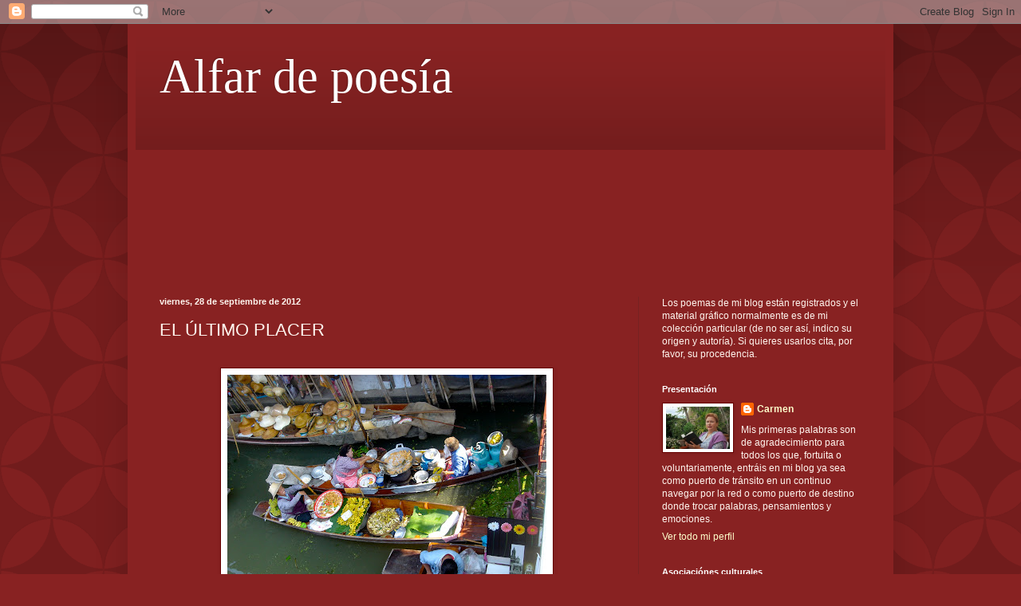

--- FILE ---
content_type: text/html; charset=UTF-8
request_url: http://alfardepoesia.blogspot.com/2012/09/el-ultimo-placer.html
body_size: 27791
content:
<!DOCTYPE html>
<html class='v2' dir='ltr' lang='es'>
<head>
<link href='https://www.blogger.com/static/v1/widgets/335934321-css_bundle_v2.css' rel='stylesheet' type='text/css'/>
<meta content='width=1100' name='viewport'/>
<meta content='text/html; charset=UTF-8' http-equiv='Content-Type'/>
<meta content='blogger' name='generator'/>
<link href='http://alfardepoesia.blogspot.com/favicon.ico' rel='icon' type='image/x-icon'/>
<link href='http://alfardepoesia.blogspot.com/2012/09/el-ultimo-placer.html' rel='canonical'/>
<link rel="alternate" type="application/atom+xml" title="Alfar de poesía - Atom" href="http://alfardepoesia.blogspot.com/feeds/posts/default" />
<link rel="alternate" type="application/rss+xml" title="Alfar de poesía - RSS" href="http://alfardepoesia.blogspot.com/feeds/posts/default?alt=rss" />
<link rel="service.post" type="application/atom+xml" title="Alfar de poesía - Atom" href="https://www.blogger.com/feeds/3029232985381782883/posts/default" />

<link rel="alternate" type="application/atom+xml" title="Alfar de poesía - Atom" href="http://alfardepoesia.blogspot.com/feeds/859877680288294219/comments/default" />
<!--Can't find substitution for tag [blog.ieCssRetrofitLinks]-->
<link href='https://blogger.googleusercontent.com/img/b/R29vZ2xl/AVvXsEhTK5xI_rz843_kkHbLVe9D5brFXsiBdTnVnQxKaLBRZAXiVtvLtHHpFePO8YCXlSieqAHrmlxMd5qvk8vvblxY5lGoRG3MfNA4649Fhz2knTLiUjvN7EwGXAXg2NQroOiaHbzFO9982q0/s400/viaje+thai+(122).jpg' rel='image_src'/>
<meta content='http://alfardepoesia.blogspot.com/2012/09/el-ultimo-placer.html' property='og:url'/>
<meta content='EL ÚLTIMO PLACER' property='og:title'/>
<meta content='                                  Mercado flotante de Bankog.                EL ÚLTIMO PLACER      Si comer es un placer,   ¿a cuento de qué...' property='og:description'/>
<meta content='https://blogger.googleusercontent.com/img/b/R29vZ2xl/AVvXsEhTK5xI_rz843_kkHbLVe9D5brFXsiBdTnVnQxKaLBRZAXiVtvLtHHpFePO8YCXlSieqAHrmlxMd5qvk8vvblxY5lGoRG3MfNA4649Fhz2knTLiUjvN7EwGXAXg2NQroOiaHbzFO9982q0/w1200-h630-p-k-no-nu/viaje+thai+(122).jpg' property='og:image'/>
<title>Alfar de poesía: EL ÚLTIMO PLACER</title>
<style id='page-skin-1' type='text/css'><!--
/*
-----------------------------------------------
Blogger Template Style
Name:     Simple
Designer: Blogger
URL:      www.blogger.com
----------------------------------------------- */
/* Content
----------------------------------------------- */
body {
font: normal normal 12px Arial, Tahoma, Helvetica, FreeSans, sans-serif;
color: #fff5ee;
background: #882222 url(http://themes.googleusercontent.com/image?id=0BwVBOzw_-hbMODkzNDVjYTEtYzNiYi00YjRkLThkZjAtOGM0MGI5NzRhZjM4) repeat scroll top left;
padding: 0 40px 40px 40px;
}
html body .region-inner {
min-width: 0;
max-width: 100%;
width: auto;
}
h2 {
font-size: 22px;
}
a:link {
text-decoration:none;
color: #ffffcc;
}
a:visited {
text-decoration:none;
color: #ddbb99;
}
a:hover {
text-decoration:underline;
color: #ffffff;
}
.body-fauxcolumn-outer .fauxcolumn-inner {
background: transparent none repeat scroll top left;
_background-image: none;
}
.body-fauxcolumn-outer .cap-top {
position: absolute;
z-index: 1;
height: 400px;
width: 100%;
}
.body-fauxcolumn-outer .cap-top .cap-left {
width: 100%;
background: transparent url(http://www.blogblog.com/1kt/simple/gradients_deep.png) repeat-x scroll top left;
_background-image: none;
}
.content-outer {
-moz-box-shadow: 0 0 40px rgba(0, 0, 0, .15);
-webkit-box-shadow: 0 0 5px rgba(0, 0, 0, .15);
-goog-ms-box-shadow: 0 0 10px #333333;
box-shadow: 0 0 40px rgba(0, 0, 0, .15);
margin-bottom: 1px;
}
.content-inner {
padding: 10px 10px;
}
.content-inner {
background-color: #882222;
}
/* Header
----------------------------------------------- */
.header-outer {
background: transparent url(http://www.blogblog.com/1kt/simple/gradients_deep.png) repeat-x scroll 0 -400px;
_background-image: none;
}
.Header h1 {
font: normal normal 60px Georgia, Utopia, 'Palatino Linotype', Palatino, serif;
color: #ffffff;
text-shadow: -1px -1px 1px rgba(0, 0, 0, .2);
}
.Header h1 a {
color: #ffffff;
}
.Header .description {
font-size: 140%;
color: #ffffff;
}
.header-inner .Header .titlewrapper {
padding: 22px 30px;
}
.header-inner .Header .descriptionwrapper {
padding: 0 30px;
}
/* Tabs
----------------------------------------------- */
.tabs-inner .section:first-child {
border-top: 0 solid #772222;
}
.tabs-inner .section:first-child ul {
margin-top: -0;
border-top: 0 solid #772222;
border-left: 0 solid #772222;
border-right: 0 solid #772222;
}
.tabs-inner .widget ul {
background: #662222 none repeat-x scroll 0 -800px;
_background-image: none;
border-bottom: 1px solid #772222;
margin-top: 1px;
margin-left: -30px;
margin-right: -30px;
}
.tabs-inner .widget li a {
display: inline-block;
padding: .6em 1em;
font: normal normal 14px Arial, Tahoma, Helvetica, FreeSans, sans-serif;
color: #ffffcc;
border-left: 1px solid #882222;
border-right: 0 solid #772222;
}
.tabs-inner .widget li:first-child a {
border-left: none;
}
.tabs-inner .widget li.selected a, .tabs-inner .widget li a:hover {
color: #ffffff;
background-color: #552222;
text-decoration: none;
}
/* Columns
----------------------------------------------- */
.main-outer {
border-top: 0 solid #772222;
}
.fauxcolumn-left-outer .fauxcolumn-inner {
border-right: 1px solid #772222;
}
.fauxcolumn-right-outer .fauxcolumn-inner {
border-left: 1px solid #772222;
}
/* Headings
----------------------------------------------- */
div.widget > h2,
div.widget h2.title {
margin: 0 0 1em 0;
font: normal bold 11px Arial, Tahoma, Helvetica, FreeSans, sans-serif;
color: #ffffff;
}
/* Widgets
----------------------------------------------- */
.widget .zippy {
color: #999999;
text-shadow: 2px 2px 1px rgba(0, 0, 0, .1);
}
.widget .popular-posts ul {
list-style: none;
}
/* Posts
----------------------------------------------- */
h2.date-header {
font: normal bold 11px Arial, Tahoma, Helvetica, FreeSans, sans-serif;
}
.date-header span {
background-color: transparent;
color: #fff5ee;
padding: inherit;
letter-spacing: inherit;
margin: inherit;
}
.main-inner {
padding-top: 30px;
padding-bottom: 30px;
}
.main-inner .column-center-inner {
padding: 0 15px;
}
.main-inner .column-center-inner .section {
margin: 0 15px;
}
.post {
margin: 0 0 25px 0;
}
h3.post-title, .comments h4 {
font: normal normal 22px Arial, Tahoma, Helvetica, FreeSans, sans-serif;
margin: .75em 0 0;
}
.post-body {
font-size: 110%;
line-height: 1.4;
position: relative;
}
.post-body img, .post-body .tr-caption-container, .Profile img, .Image img,
.BlogList .item-thumbnail img {
padding: 4px;
background: #ffffff;
border: 1px solid #660000;
-moz-box-shadow: 1px 1px 5px rgba(0, 0, 0, .1);
-webkit-box-shadow: 1px 1px 5px rgba(0, 0, 0, .1);
box-shadow: 1px 1px 5px rgba(0, 0, 0, .1);
}
.post-body img, .post-body .tr-caption-container {
padding: 8px;
}
.post-body .tr-caption-container {
color: #333333;
}
.post-body .tr-caption-container img {
padding: 0;
background: transparent;
border: none;
-moz-box-shadow: 0 0 0 rgba(0, 0, 0, .1);
-webkit-box-shadow: 0 0 0 rgba(0, 0, 0, .1);
box-shadow: 0 0 0 rgba(0, 0, 0, .1);
}
.post-header {
margin: 0 0 1.5em;
line-height: 1.6;
font-size: 90%;
}
.post-footer {
margin: 20px -2px 0;
padding: 5px 10px;
color: #eeddcc;
background-color: #772222;
border-bottom: 1px solid transparent;
line-height: 1.6;
font-size: 90%;
}
#comments .comment-author {
padding-top: 1.5em;
border-top: 1px solid #772222;
background-position: 0 1.5em;
}
#comments .comment-author:first-child {
padding-top: 0;
border-top: none;
}
.avatar-image-container {
margin: .2em 0 0;
}
#comments .avatar-image-container img {
border: 1px solid #660000;
}
/* Comments
----------------------------------------------- */
.comments .comments-content .icon.blog-author {
background-repeat: no-repeat;
background-image: url([data-uri]);
}
.comments .comments-content .loadmore a {
border-top: 1px solid #999999;
border-bottom: 1px solid #999999;
}
.comments .comment-thread.inline-thread {
background-color: #772222;
}
.comments .continue {
border-top: 2px solid #999999;
}
/* Accents
---------------------------------------------- */
.section-columns td.columns-cell {
border-left: 1px solid #772222;
}
.blog-pager {
background: transparent none no-repeat scroll top center;
}
.blog-pager-older-link, .home-link,
.blog-pager-newer-link {
background-color: #882222;
padding: 5px;
}
.footer-outer {
border-top: 0 dashed #bbbbbb;
}
/* Mobile
----------------------------------------------- */
body.mobile  {
background-size: auto;
}
.mobile .body-fauxcolumn-outer {
background: transparent none repeat scroll top left;
}
.mobile .body-fauxcolumn-outer .cap-top {
background-size: 100% auto;
}
.mobile .content-outer {
-webkit-box-shadow: 0 0 3px rgba(0, 0, 0, .15);
box-shadow: 0 0 3px rgba(0, 0, 0, .15);
}
.mobile .tabs-inner .widget ul {
margin-left: 0;
margin-right: 0;
}
.mobile .post {
margin: 0;
}
.mobile .main-inner .column-center-inner .section {
margin: 0;
}
.mobile .date-header span {
padding: 0.1em 10px;
margin: 0 -10px;
}
.mobile h3.post-title {
margin: 0;
}
.mobile .blog-pager {
background: transparent none no-repeat scroll top center;
}
.mobile .footer-outer {
border-top: none;
}
.mobile .main-inner, .mobile .footer-inner {
background-color: #882222;
}
.mobile-index-contents {
color: #fff5ee;
}
.mobile-link-button {
background-color: #ffffcc;
}
.mobile-link-button a:link, .mobile-link-button a:visited {
color: #882222;
}
.mobile .tabs-inner .section:first-child {
border-top: none;
}
.mobile .tabs-inner .PageList .widget-content {
background-color: #552222;
color: #ffffff;
border-top: 1px solid #772222;
border-bottom: 1px solid #772222;
}
.mobile .tabs-inner .PageList .widget-content .pagelist-arrow {
border-left: 1px solid #772222;
}

--></style>
<style id='template-skin-1' type='text/css'><!--
body {
min-width: 960px;
}
.content-outer, .content-fauxcolumn-outer, .region-inner {
min-width: 960px;
max-width: 960px;
_width: 960px;
}
.main-inner .columns {
padding-left: 0px;
padding-right: 310px;
}
.main-inner .fauxcolumn-center-outer {
left: 0px;
right: 310px;
/* IE6 does not respect left and right together */
_width: expression(this.parentNode.offsetWidth -
parseInt("0px") -
parseInt("310px") + 'px');
}
.main-inner .fauxcolumn-left-outer {
width: 0px;
}
.main-inner .fauxcolumn-right-outer {
width: 310px;
}
.main-inner .column-left-outer {
width: 0px;
right: 100%;
margin-left: -0px;
}
.main-inner .column-right-outer {
width: 310px;
margin-right: -310px;
}
#layout {
min-width: 0;
}
#layout .content-outer {
min-width: 0;
width: 800px;
}
#layout .region-inner {
min-width: 0;
width: auto;
}
body#layout div.add_widget {
padding: 8px;
}
body#layout div.add_widget a {
margin-left: 32px;
}
--></style>
<style>
    body {background-image:url(http\:\/\/themes.googleusercontent.com\/image?id=0BwVBOzw_-hbMODkzNDVjYTEtYzNiYi00YjRkLThkZjAtOGM0MGI5NzRhZjM4);}
    
@media (max-width: 200px) { body {background-image:url(http\:\/\/themes.googleusercontent.com\/image?id=0BwVBOzw_-hbMODkzNDVjYTEtYzNiYi00YjRkLThkZjAtOGM0MGI5NzRhZjM4&options=w200);}}
@media (max-width: 400px) and (min-width: 201px) { body {background-image:url(http\:\/\/themes.googleusercontent.com\/image?id=0BwVBOzw_-hbMODkzNDVjYTEtYzNiYi00YjRkLThkZjAtOGM0MGI5NzRhZjM4&options=w400);}}
@media (max-width: 800px) and (min-width: 401px) { body {background-image:url(http\:\/\/themes.googleusercontent.com\/image?id=0BwVBOzw_-hbMODkzNDVjYTEtYzNiYi00YjRkLThkZjAtOGM0MGI5NzRhZjM4&options=w800);}}
@media (max-width: 1200px) and (min-width: 801px) { body {background-image:url(http\:\/\/themes.googleusercontent.com\/image?id=0BwVBOzw_-hbMODkzNDVjYTEtYzNiYi00YjRkLThkZjAtOGM0MGI5NzRhZjM4&options=w1200);}}
/* Last tag covers anything over one higher than the previous max-size cap. */
@media (min-width: 1201px) { body {background-image:url(http\:\/\/themes.googleusercontent.com\/image?id=0BwVBOzw_-hbMODkzNDVjYTEtYzNiYi00YjRkLThkZjAtOGM0MGI5NzRhZjM4&options=w1600);}}
  </style>
<link href='https://www.blogger.com/dyn-css/authorization.css?targetBlogID=3029232985381782883&amp;zx=ff5c2451-3f7a-486a-a3d8-dd2a3db26e16' media='none' onload='if(media!=&#39;all&#39;)media=&#39;all&#39;' rel='stylesheet'/><noscript><link href='https://www.blogger.com/dyn-css/authorization.css?targetBlogID=3029232985381782883&amp;zx=ff5c2451-3f7a-486a-a3d8-dd2a3db26e16' rel='stylesheet'/></noscript>
<meta name='google-adsense-platform-account' content='ca-host-pub-1556223355139109'/>
<meta name='google-adsense-platform-domain' content='blogspot.com'/>

</head>
<body class='loading variant-deep'>
<div class='navbar section' id='navbar' name='Barra de navegación'><div class='widget Navbar' data-version='1' id='Navbar1'><script type="text/javascript">
    function setAttributeOnload(object, attribute, val) {
      if(window.addEventListener) {
        window.addEventListener('load',
          function(){ object[attribute] = val; }, false);
      } else {
        window.attachEvent('onload', function(){ object[attribute] = val; });
      }
    }
  </script>
<div id="navbar-iframe-container"></div>
<script type="text/javascript" src="https://apis.google.com/js/platform.js"></script>
<script type="text/javascript">
      gapi.load("gapi.iframes:gapi.iframes.style.bubble", function() {
        if (gapi.iframes && gapi.iframes.getContext) {
          gapi.iframes.getContext().openChild({
              url: 'https://www.blogger.com/navbar/3029232985381782883?po\x3d859877680288294219\x26origin\x3dhttp://alfardepoesia.blogspot.com',
              where: document.getElementById("navbar-iframe-container"),
              id: "navbar-iframe"
          });
        }
      });
    </script><script type="text/javascript">
(function() {
var script = document.createElement('script');
script.type = 'text/javascript';
script.src = '//pagead2.googlesyndication.com/pagead/js/google_top_exp.js';
var head = document.getElementsByTagName('head')[0];
if (head) {
head.appendChild(script);
}})();
</script>
</div></div>
<div class='body-fauxcolumns'>
<div class='fauxcolumn-outer body-fauxcolumn-outer'>
<div class='cap-top'>
<div class='cap-left'></div>
<div class='cap-right'></div>
</div>
<div class='fauxborder-left'>
<div class='fauxborder-right'></div>
<div class='fauxcolumn-inner'>
</div>
</div>
<div class='cap-bottom'>
<div class='cap-left'></div>
<div class='cap-right'></div>
</div>
</div>
</div>
<div class='content'>
<div class='content-fauxcolumns'>
<div class='fauxcolumn-outer content-fauxcolumn-outer'>
<div class='cap-top'>
<div class='cap-left'></div>
<div class='cap-right'></div>
</div>
<div class='fauxborder-left'>
<div class='fauxborder-right'></div>
<div class='fauxcolumn-inner'>
</div>
</div>
<div class='cap-bottom'>
<div class='cap-left'></div>
<div class='cap-right'></div>
</div>
</div>
</div>
<div class='content-outer'>
<div class='content-cap-top cap-top'>
<div class='cap-left'></div>
<div class='cap-right'></div>
</div>
<div class='fauxborder-left content-fauxborder-left'>
<div class='fauxborder-right content-fauxborder-right'></div>
<div class='content-inner'>
<header>
<div class='header-outer'>
<div class='header-cap-top cap-top'>
<div class='cap-left'></div>
<div class='cap-right'></div>
</div>
<div class='fauxborder-left header-fauxborder-left'>
<div class='fauxborder-right header-fauxborder-right'></div>
<div class='region-inner header-inner'>
<div class='header section' id='header' name='Cabecera'><div class='widget Header' data-version='1' id='Header1'>
<div id='header-inner'>
<div class='titlewrapper'>
<h1 class='title'>
<a href='http://alfardepoesia.blogspot.com/'>
Alfar de poesía
</a>
</h1>
</div>
<div class='descriptionwrapper'>
<p class='description'><span>
</span></p>
</div>
</div>
</div></div>
</div>
</div>
<div class='header-cap-bottom cap-bottom'>
<div class='cap-left'></div>
<div class='cap-right'></div>
</div>
</div>
</header>
<div class='tabs-outer'>
<div class='tabs-cap-top cap-top'>
<div class='cap-left'></div>
<div class='cap-right'></div>
</div>
<div class='fauxborder-left tabs-fauxborder-left'>
<div class='fauxborder-right tabs-fauxborder-right'></div>
<div class='region-inner tabs-inner'>
<div class='tabs section' id='crosscol' name='Multicolumnas'><div class='widget Followers' data-version='1' id='Followers1'>
<h2 class='title'>Seguidores</h2>
<div class='widget-content'>
<div id='Followers1-wrapper'>
<div style='margin-right:2px;'>
<div><script type="text/javascript" src="https://apis.google.com/js/platform.js"></script>
<div id="followers-iframe-container"></div>
<script type="text/javascript">
    window.followersIframe = null;
    function followersIframeOpen(url) {
      gapi.load("gapi.iframes", function() {
        if (gapi.iframes && gapi.iframes.getContext) {
          window.followersIframe = gapi.iframes.getContext().openChild({
            url: url,
            where: document.getElementById("followers-iframe-container"),
            messageHandlersFilter: gapi.iframes.CROSS_ORIGIN_IFRAMES_FILTER,
            messageHandlers: {
              '_ready': function(obj) {
                window.followersIframe.getIframeEl().height = obj.height;
              },
              'reset': function() {
                window.followersIframe.close();
                followersIframeOpen("https://www.blogger.com/followers/frame/3029232985381782883?colors\x3dCgt0cmFuc3BhcmVudBILdHJhbnNwYXJlbnQaByNmZmY1ZWUiByNmZmZmY2MqByM4ODIyMjIyByNmZmZmZmY6ByNmZmY1ZWVCByNmZmZmY2NKByM5OTk5OTlSByNmZmZmY2NaC3RyYW5zcGFyZW50\x26pageSize\x3d21\x26hl\x3des\x26origin\x3dhttp://alfardepoesia.blogspot.com");
              },
              'open': function(url) {
                window.followersIframe.close();
                followersIframeOpen(url);
              }
            }
          });
        }
      });
    }
    followersIframeOpen("https://www.blogger.com/followers/frame/3029232985381782883?colors\x3dCgt0cmFuc3BhcmVudBILdHJhbnNwYXJlbnQaByNmZmY1ZWUiByNmZmZmY2MqByM4ODIyMjIyByNmZmZmZmY6ByNmZmY1ZWVCByNmZmZmY2NKByM5OTk5OTlSByNmZmZmY2NaC3RyYW5zcGFyZW50\x26pageSize\x3d21\x26hl\x3des\x26origin\x3dhttp://alfardepoesia.blogspot.com");
  </script></div>
</div>
</div>
<div class='clear'></div>
</div>
</div></div>
<div class='tabs no-items section' id='crosscol-overflow' name='Cross-Column 2'></div>
</div>
</div>
<div class='tabs-cap-bottom cap-bottom'>
<div class='cap-left'></div>
<div class='cap-right'></div>
</div>
</div>
<div class='main-outer'>
<div class='main-cap-top cap-top'>
<div class='cap-left'></div>
<div class='cap-right'></div>
</div>
<div class='fauxborder-left main-fauxborder-left'>
<div class='fauxborder-right main-fauxborder-right'></div>
<div class='region-inner main-inner'>
<div class='columns fauxcolumns'>
<div class='fauxcolumn-outer fauxcolumn-center-outer'>
<div class='cap-top'>
<div class='cap-left'></div>
<div class='cap-right'></div>
</div>
<div class='fauxborder-left'>
<div class='fauxborder-right'></div>
<div class='fauxcolumn-inner'>
</div>
</div>
<div class='cap-bottom'>
<div class='cap-left'></div>
<div class='cap-right'></div>
</div>
</div>
<div class='fauxcolumn-outer fauxcolumn-left-outer'>
<div class='cap-top'>
<div class='cap-left'></div>
<div class='cap-right'></div>
</div>
<div class='fauxborder-left'>
<div class='fauxborder-right'></div>
<div class='fauxcolumn-inner'>
</div>
</div>
<div class='cap-bottom'>
<div class='cap-left'></div>
<div class='cap-right'></div>
</div>
</div>
<div class='fauxcolumn-outer fauxcolumn-right-outer'>
<div class='cap-top'>
<div class='cap-left'></div>
<div class='cap-right'></div>
</div>
<div class='fauxborder-left'>
<div class='fauxborder-right'></div>
<div class='fauxcolumn-inner'>
</div>
</div>
<div class='cap-bottom'>
<div class='cap-left'></div>
<div class='cap-right'></div>
</div>
</div>
<!-- corrects IE6 width calculation -->
<div class='columns-inner'>
<div class='column-center-outer'>
<div class='column-center-inner'>
<div class='main section' id='main' name='Principal'><div class='widget Blog' data-version='1' id='Blog1'>
<div class='blog-posts hfeed'>

          <div class="date-outer">
        
<h2 class='date-header'><span>viernes, 28 de septiembre de 2012</span></h2>

          <div class="date-posts">
        
<div class='post-outer'>
<div class='post hentry uncustomized-post-template' itemprop='blogPost' itemscope='itemscope' itemtype='http://schema.org/BlogPosting'>
<meta content='https://blogger.googleusercontent.com/img/b/R29vZ2xl/AVvXsEhTK5xI_rz843_kkHbLVe9D5brFXsiBdTnVnQxKaLBRZAXiVtvLtHHpFePO8YCXlSieqAHrmlxMd5qvk8vvblxY5lGoRG3MfNA4649Fhz2knTLiUjvN7EwGXAXg2NQroOiaHbzFO9982q0/s400/viaje+thai+(122).jpg' itemprop='image_url'/>
<meta content='3029232985381782883' itemprop='blogId'/>
<meta content='859877680288294219' itemprop='postId'/>
<a name='859877680288294219'></a>
<h3 class='post-title entry-title' itemprop='name'>
EL ÚLTIMO PLACER
</h3>
<div class='post-header'>
<div class='post-header-line-1'></div>
</div>
<div class='post-body entry-content' id='post-body-859877680288294219' itemprop='description articleBody'>
<div class="separator" style="clear: both; text-align: center;">
<br /></div>
<div class="separator" style="clear: both; text-align: center;">
<a href="https://blogger.googleusercontent.com/img/b/R29vZ2xl/AVvXsEhTK5xI_rz843_kkHbLVe9D5brFXsiBdTnVnQxKaLBRZAXiVtvLtHHpFePO8YCXlSieqAHrmlxMd5qvk8vvblxY5lGoRG3MfNA4649Fhz2knTLiUjvN7EwGXAXg2NQroOiaHbzFO9982q0/s1600/viaje+thai+(122).jpg" imageanchor="1" style="margin-left: 1em; margin-right: 1em;"><img border="0" height="300" src="https://blogger.googleusercontent.com/img/b/R29vZ2xl/AVvXsEhTK5xI_rz843_kkHbLVe9D5brFXsiBdTnVnQxKaLBRZAXiVtvLtHHpFePO8YCXlSieqAHrmlxMd5qvk8vvblxY5lGoRG3MfNA4649Fhz2knTLiUjvN7EwGXAXg2NQroOiaHbzFO9982q0/s400/viaje+thai+(122).jpg" width="400" /></a></div>
<br />
&nbsp; &nbsp; &nbsp; &nbsp; &nbsp; &nbsp; &nbsp; &nbsp; &nbsp; &nbsp; &nbsp; &nbsp; &nbsp; &nbsp; &nbsp;Mercado flotante de Bankog.<br />
<br />
<br />
<span style="color: #cfe2f3; font-size: large;"><br /></span>

 
 
 


<br />
<div style="margin-bottom: 0cm; margin-left: 3.02cm;">
<span style="color: #cfe2f3; font-size: large;"><b>EL
ÚLTIMO PLACER</b></span></div>
<div style="margin-bottom: 0cm; margin-left: 3.02cm;">
<span style="color: #cfe2f3; font-size: large;"><br />
</span></div>
<div style="margin-bottom: 0cm; margin-left: 3.02cm;">
<span style="color: #cfe2f3; font-size: large;">Si
comer es un placer,</span></div>
<div style="margin-bottom: 0cm; margin-left: 3.02cm;">
<span style="color: #cfe2f3; font-size: large;">&#191;a
cuento de qué la dieta?</span></div>
<div style="margin-bottom: 0cm; margin-left: 3.02cm;">
<span style="color: #cfe2f3; font-size: large;">El tránsito intestinal</span></div>
<div style="margin-bottom: 0cm; margin-left: 3.02cm;">
<span style="color: #cfe2f3; font-size: large;">que
se marche a hacer puñetas.</span></div>
<div style="margin-bottom: 0cm; margin-left: 3.02cm;">
<span style="color: #cfe2f3; font-size: large;">"Ejercicio
regular,</span></div>
<div style="margin-bottom: 0cm; margin-left: 3.02cm;">
<span style="color: #cfe2f3; font-size: large;">regulares
digestiones,..."</span></div>
<div style="margin-bottom: 0cm; margin-left: 3.02cm;">
<span style="color: #cfe2f3; font-size: large;">&#161;No
me vengas con sermones</span></div>
<div style="margin-bottom: 0cm; margin-left: 3.02cm;">
<span style="color: #cfe2f3; font-size: large;">de
médicos treintañeros</span></div>
<div style="margin-bottom: 0cm; margin-left: 3.02cm;">
<span style="color: #cfe2f3; font-size: large;">que
me acosan diariamente</span></div>
<div style="margin-bottom: 0cm; margin-left: 3.02cm;">
<span style="color: #cfe2f3; font-size: large;">de
lo que quiero y no puedo,</span></div>
<div style="margin-bottom: 0cm; margin-left: 3.02cm;">
<span style="color: #cfe2f3; font-size: large;">de
lo que puedo y no quiero!</span></div>
<div style="margin-bottom: 0cm; margin-left: 3.02cm;">
<span style="color: #cfe2f3; font-size: large;">Porque... ponte en mi lugar,</span></div>
<div style="margin-bottom: 0cm; margin-left: 3.02cm;">
<span style="color: #cfe2f3; font-size: large;">cuando
llegas a mi edad,</span></div>
<div style="margin-bottom: 0cm; margin-left: 3.02cm;">
<span style="color: #cfe2f3; font-size: large;">&#191;hay
algún otro placer</span></div>
<div style="margin-bottom: 0cm; margin-left: 3.02cm;">
<span style="color: #cfe2f3; font-size: large;">que
se iguale al de comer?</span></div>
<div style="margin-bottom: 0cm; margin-left: 3.02cm;">
<br /></div>
<div style='clear: both;'></div>
</div>
<div class='post-footer'>
<div class='post-footer-line post-footer-line-1'>
<span class='post-author vcard'>
Publicado por
<span class='fn' itemprop='author' itemscope='itemscope' itemtype='http://schema.org/Person'>
<meta content='https://www.blogger.com/profile/13603475614306639443' itemprop='url'/>
<a class='g-profile' href='https://www.blogger.com/profile/13603475614306639443' rel='author' title='author profile'>
<span itemprop='name'>Carmen</span>
</a>
</span>
</span>
<span class='post-timestamp'>
en
<meta content='http://alfardepoesia.blogspot.com/2012/09/el-ultimo-placer.html' itemprop='url'/>
<a class='timestamp-link' href='http://alfardepoesia.blogspot.com/2012/09/el-ultimo-placer.html' rel='bookmark' title='permanent link'><abbr class='published' itemprop='datePublished' title='2012-09-28T17:33:00+02:00'>17:33:00</abbr></a>
</span>
<span class='post-comment-link'>
</span>
<span class='post-icons'>
<span class='item-control blog-admin pid-1602312356'>
<a href='https://www.blogger.com/post-edit.g?blogID=3029232985381782883&postID=859877680288294219&from=pencil' title='Editar entrada'>
<img alt='' class='icon-action' height='18' src='https://resources.blogblog.com/img/icon18_edit_allbkg.gif' width='18'/>
</a>
</span>
</span>
<div class='post-share-buttons goog-inline-block'>
<a class='goog-inline-block share-button sb-email' href='https://www.blogger.com/share-post.g?blogID=3029232985381782883&postID=859877680288294219&target=email' target='_blank' title='Enviar por correo electrónico'><span class='share-button-link-text'>Enviar por correo electrónico</span></a><a class='goog-inline-block share-button sb-blog' href='https://www.blogger.com/share-post.g?blogID=3029232985381782883&postID=859877680288294219&target=blog' onclick='window.open(this.href, "_blank", "height=270,width=475"); return false;' target='_blank' title='Escribe un blog'><span class='share-button-link-text'>Escribe un blog</span></a><a class='goog-inline-block share-button sb-twitter' href='https://www.blogger.com/share-post.g?blogID=3029232985381782883&postID=859877680288294219&target=twitter' target='_blank' title='Compartir en X'><span class='share-button-link-text'>Compartir en X</span></a><a class='goog-inline-block share-button sb-facebook' href='https://www.blogger.com/share-post.g?blogID=3029232985381782883&postID=859877680288294219&target=facebook' onclick='window.open(this.href, "_blank", "height=430,width=640"); return false;' target='_blank' title='Compartir con Facebook'><span class='share-button-link-text'>Compartir con Facebook</span></a><a class='goog-inline-block share-button sb-pinterest' href='https://www.blogger.com/share-post.g?blogID=3029232985381782883&postID=859877680288294219&target=pinterest' target='_blank' title='Compartir en Pinterest'><span class='share-button-link-text'>Compartir en Pinterest</span></a>
</div>
</div>
<div class='post-footer-line post-footer-line-2'>
<span class='post-labels'>
</span>
</div>
<div class='post-footer-line post-footer-line-3'>
<span class='post-location'>
</span>
</div>
</div>
</div>
<div class='comments' id='comments'>
<a name='comments'></a>
<h4>19 comentarios:</h4>
<div class='comments-content'>
<script async='async' src='' type='text/javascript'></script>
<script type='text/javascript'>
    (function() {
      var items = null;
      var msgs = null;
      var config = {};

// <![CDATA[
      var cursor = null;
      if (items && items.length > 0) {
        cursor = parseInt(items[items.length - 1].timestamp) + 1;
      }

      var bodyFromEntry = function(entry) {
        var text = (entry &&
                    ((entry.content && entry.content.$t) ||
                     (entry.summary && entry.summary.$t))) ||
            '';
        if (entry && entry.gd$extendedProperty) {
          for (var k in entry.gd$extendedProperty) {
            if (entry.gd$extendedProperty[k].name == 'blogger.contentRemoved') {
              return '<span class="deleted-comment">' + text + '</span>';
            }
          }
        }
        return text;
      }

      var parse = function(data) {
        cursor = null;
        var comments = [];
        if (data && data.feed && data.feed.entry) {
          for (var i = 0, entry; entry = data.feed.entry[i]; i++) {
            var comment = {};
            // comment ID, parsed out of the original id format
            var id = /blog-(\d+).post-(\d+)/.exec(entry.id.$t);
            comment.id = id ? id[2] : null;
            comment.body = bodyFromEntry(entry);
            comment.timestamp = Date.parse(entry.published.$t) + '';
            if (entry.author && entry.author.constructor === Array) {
              var auth = entry.author[0];
              if (auth) {
                comment.author = {
                  name: (auth.name ? auth.name.$t : undefined),
                  profileUrl: (auth.uri ? auth.uri.$t : undefined),
                  avatarUrl: (auth.gd$image ? auth.gd$image.src : undefined)
                };
              }
            }
            if (entry.link) {
              if (entry.link[2]) {
                comment.link = comment.permalink = entry.link[2].href;
              }
              if (entry.link[3]) {
                var pid = /.*comments\/default\/(\d+)\?.*/.exec(entry.link[3].href);
                if (pid && pid[1]) {
                  comment.parentId = pid[1];
                }
              }
            }
            comment.deleteclass = 'item-control blog-admin';
            if (entry.gd$extendedProperty) {
              for (var k in entry.gd$extendedProperty) {
                if (entry.gd$extendedProperty[k].name == 'blogger.itemClass') {
                  comment.deleteclass += ' ' + entry.gd$extendedProperty[k].value;
                } else if (entry.gd$extendedProperty[k].name == 'blogger.displayTime') {
                  comment.displayTime = entry.gd$extendedProperty[k].value;
                }
              }
            }
            comments.push(comment);
          }
        }
        return comments;
      };

      var paginator = function(callback) {
        if (hasMore()) {
          var url = config.feed + '?alt=json&v=2&orderby=published&reverse=false&max-results=50';
          if (cursor) {
            url += '&published-min=' + new Date(cursor).toISOString();
          }
          window.bloggercomments = function(data) {
            var parsed = parse(data);
            cursor = parsed.length < 50 ? null
                : parseInt(parsed[parsed.length - 1].timestamp) + 1
            callback(parsed);
            window.bloggercomments = null;
          }
          url += '&callback=bloggercomments';
          var script = document.createElement('script');
          script.type = 'text/javascript';
          script.src = url;
          document.getElementsByTagName('head')[0].appendChild(script);
        }
      };
      var hasMore = function() {
        return !!cursor;
      };
      var getMeta = function(key, comment) {
        if ('iswriter' == key) {
          var matches = !!comment.author
              && comment.author.name == config.authorName
              && comment.author.profileUrl == config.authorUrl;
          return matches ? 'true' : '';
        } else if ('deletelink' == key) {
          return config.baseUri + '/comment/delete/'
               + config.blogId + '/' + comment.id;
        } else if ('deleteclass' == key) {
          return comment.deleteclass;
        }
        return '';
      };

      var replybox = null;
      var replyUrlParts = null;
      var replyParent = undefined;

      var onReply = function(commentId, domId) {
        if (replybox == null) {
          // lazily cache replybox, and adjust to suit this style:
          replybox = document.getElementById('comment-editor');
          if (replybox != null) {
            replybox.height = '250px';
            replybox.style.display = 'block';
            replyUrlParts = replybox.src.split('#');
          }
        }
        if (replybox && (commentId !== replyParent)) {
          replybox.src = '';
          document.getElementById(domId).insertBefore(replybox, null);
          replybox.src = replyUrlParts[0]
              + (commentId ? '&parentID=' + commentId : '')
              + '#' + replyUrlParts[1];
          replyParent = commentId;
        }
      };

      var hash = (window.location.hash || '#').substring(1);
      var startThread, targetComment;
      if (/^comment-form_/.test(hash)) {
        startThread = hash.substring('comment-form_'.length);
      } else if (/^c[0-9]+$/.test(hash)) {
        targetComment = hash.substring(1);
      }

      // Configure commenting API:
      var configJso = {
        'maxDepth': config.maxThreadDepth
      };
      var provider = {
        'id': config.postId,
        'data': items,
        'loadNext': paginator,
        'hasMore': hasMore,
        'getMeta': getMeta,
        'onReply': onReply,
        'rendered': true,
        'initComment': targetComment,
        'initReplyThread': startThread,
        'config': configJso,
        'messages': msgs
      };

      var render = function() {
        if (window.goog && window.goog.comments) {
          var holder = document.getElementById('comment-holder');
          window.goog.comments.render(holder, provider);
        }
      };

      // render now, or queue to render when library loads:
      if (window.goog && window.goog.comments) {
        render();
      } else {
        window.goog = window.goog || {};
        window.goog.comments = window.goog.comments || {};
        window.goog.comments.loadQueue = window.goog.comments.loadQueue || [];
        window.goog.comments.loadQueue.push(render);
      }
    })();
// ]]>
  </script>
<div id='comment-holder'>
<div class="comment-thread toplevel-thread"><ol id="top-ra"><li class="comment" id="c1226065986192856955"><div class="avatar-image-container"><img src="//blogger.googleusercontent.com/img/b/R29vZ2xl/AVvXsEifYg7IRHHybGkJFGvRIenerQymXHqik5bUpprnx-7FnlirD9wULa_FDhZONADk2KxpIH8hEFfG6usPzIVIm_b_XC24NK557JiOFlFBFFNQhfS_hAQWYM-oeiLz7vJ3dA/s45-c/*" alt=""/></div><div class="comment-block"><div class="comment-header"><cite class="user"><a href="https://www.blogger.com/profile/17854423180728869755" rel="nofollow">jose maria criado lesmes</a></cite><span class="icon user "></span><span class="datetime secondary-text"><a rel="nofollow" href="http://alfardepoesia.blogspot.com/2012/09/el-ultimo-placer.html?showComment=1348846825187#c1226065986192856955">28 de septiembre de 2012 a las 17:40</a></span></div><p class="comment-content">Muy Bueno amiga Carmen; tienes toda la razón.<br>Me alegro volverte a  ver.<br>Un abrazo </p><span class="comment-actions secondary-text"><a class="comment-reply" target="_self" data-comment-id="1226065986192856955">Responder</a><span class="item-control blog-admin blog-admin pid-1210417231"><a target="_self" href="https://www.blogger.com/comment/delete/3029232985381782883/1226065986192856955">Eliminar</a></span></span></div><div class="comment-replies"><div id="c1226065986192856955-rt" class="comment-thread inline-thread hidden"><span class="thread-toggle thread-expanded"><span class="thread-arrow"></span><span class="thread-count"><a target="_self">Respuestas</a></span></span><ol id="c1226065986192856955-ra" class="thread-chrome thread-expanded"><div></div><div id="c1226065986192856955-continue" class="continue"><a class="comment-reply" target="_self" data-comment-id="1226065986192856955">Responder</a></div></ol></div></div><div class="comment-replybox-single" id="c1226065986192856955-ce"></div></li><li class="comment" id="c4659688081143871631"><div class="avatar-image-container"><img src="//blogger.googleusercontent.com/img/b/R29vZ2xl/AVvXsEiTjU_n612F2SObeT8C5pZAeoNusRsgofu9WEUiOBpHIIzSmzPoJsclhvbv8uqUoTgD-3Xs57FTXx8CynFx0_sOuzOmv-b6_yeb7UVU1yH-5SFjH4O3ECdAE_OzsezqcQ/s45-c/ojo+bandera+francia.jpg" alt=""/></div><div class="comment-block"><div class="comment-header"><cite class="user"><a href="https://www.blogger.com/profile/03928235432860755823" rel="nofollow">Teresa</a></cite><span class="icon user "></span><span class="datetime secondary-text"><a rel="nofollow" href="http://alfardepoesia.blogspot.com/2012/09/el-ultimo-placer.html?showComment=1348852641873#c4659688081143871631">28 de septiembre de 2012 a las 19:17</a></span></div><p class="comment-content">Quizá algunos, pero seguro que ninguno te mantiene viva y contenta, o quizá... En fin estoy contigo, comer es un verdadero placer, y como decía Woody Allen: Odio la realidad, pero es el único sitio donde se puede comer un buen filete.<br><br>Un beso grande.<br><br></p><span class="comment-actions secondary-text"><a class="comment-reply" target="_self" data-comment-id="4659688081143871631">Responder</a><span class="item-control blog-admin blog-admin pid-1929944833"><a target="_self" href="https://www.blogger.com/comment/delete/3029232985381782883/4659688081143871631">Eliminar</a></span></span></div><div class="comment-replies"><div id="c4659688081143871631-rt" class="comment-thread inline-thread hidden"><span class="thread-toggle thread-expanded"><span class="thread-arrow"></span><span class="thread-count"><a target="_self">Respuestas</a></span></span><ol id="c4659688081143871631-ra" class="thread-chrome thread-expanded"><div></div><div id="c4659688081143871631-continue" class="continue"><a class="comment-reply" target="_self" data-comment-id="4659688081143871631">Responder</a></div></ol></div></div><div class="comment-replybox-single" id="c4659688081143871631-ce"></div></li><li class="comment" id="c6461199088611577765"><div class="avatar-image-container"><img src="//blogger.googleusercontent.com/img/b/R29vZ2xl/AVvXsEiYwGsB7svc1oSJtUE55f9X6iP1NfWTzNcoeH879smYDYiCAxhXauT1SOrZ99qr6dWM1WMbyAfewcPwNlYZa5hpHDLqcZNXXyfmwMkdeoC7QNtWkgA4jdUQb1z8qCiK_i0/s45-c/_MG_0784-Editar-4.jpg" alt=""/></div><div class="comment-block"><div class="comment-header"><cite class="user"><a href="https://www.blogger.com/profile/03162390992993192651" rel="nofollow">Pensamientos Oportunos</a></cite><span class="icon user "></span><span class="datetime secondary-text"><a rel="nofollow" href="http://alfardepoesia.blogspot.com/2012/09/el-ultimo-placer.html?showComment=1348868237678#c6461199088611577765">28 de septiembre de 2012 a las 23:37</a></span></div><p class="comment-content">Jaaaaaaaaaa....dáte los gustos Carmen y comete ese pucherazo.<br>Un beso</p><span class="comment-actions secondary-text"><a class="comment-reply" target="_self" data-comment-id="6461199088611577765">Responder</a><span class="item-control blog-admin blog-admin pid-302431988"><a target="_self" href="https://www.blogger.com/comment/delete/3029232985381782883/6461199088611577765">Eliminar</a></span></span></div><div class="comment-replies"><div id="c6461199088611577765-rt" class="comment-thread inline-thread hidden"><span class="thread-toggle thread-expanded"><span class="thread-arrow"></span><span class="thread-count"><a target="_self">Respuestas</a></span></span><ol id="c6461199088611577765-ra" class="thread-chrome thread-expanded"><div></div><div id="c6461199088611577765-continue" class="continue"><a class="comment-reply" target="_self" data-comment-id="6461199088611577765">Responder</a></div></ol></div></div><div class="comment-replybox-single" id="c6461199088611577765-ce"></div></li><li class="comment" id="c2428732393241834125"><div class="avatar-image-container"><img src="//blogger.googleusercontent.com/img/b/R29vZ2xl/AVvXsEhWFyKgWNhpRN3_L-OswgaTrRKUOxqNR4tLctyQ5DTXFShwfGLa78WFbkiGka-dP55VRdMdyOBs-cGPWVF8ryKC-2U84_AUqGBG98HKS5iuS-txh2gvpnuB-gx7-6qaG_0/s45-c/angeles-g.jpg" alt=""/></div><div class="comment-block"><div class="comment-header"><cite class="user"><a href="https://www.blogger.com/profile/07666128034497942070" rel="nofollow">Betty Mtz Compeán</a></cite><span class="icon user "></span><span class="datetime secondary-text"><a rel="nofollow" href="http://alfardepoesia.blogspot.com/2012/09/el-ultimo-placer.html?showComment=1348874259626#c2428732393241834125">29 de septiembre de 2012 a las 1:17</a></span></div><p class="comment-content">De acuerdo contigo Carmen, comer es un placer y cuanto cuesta controlarlo!<br>Un fuerte abrazo.</p><span class="comment-actions secondary-text"><a class="comment-reply" target="_self" data-comment-id="2428732393241834125">Responder</a><span class="item-control blog-admin blog-admin pid-507898686"><a target="_self" href="https://www.blogger.com/comment/delete/3029232985381782883/2428732393241834125">Eliminar</a></span></span></div><div class="comment-replies"><div id="c2428732393241834125-rt" class="comment-thread inline-thread hidden"><span class="thread-toggle thread-expanded"><span class="thread-arrow"></span><span class="thread-count"><a target="_self">Respuestas</a></span></span><ol id="c2428732393241834125-ra" class="thread-chrome thread-expanded"><div></div><div id="c2428732393241834125-continue" class="continue"><a class="comment-reply" target="_self" data-comment-id="2428732393241834125">Responder</a></div></ol></div></div><div class="comment-replybox-single" id="c2428732393241834125-ce"></div></li><li class="comment" id="c6829507323303581617"><div class="avatar-image-container"><img src="//www.blogger.com/img/blogger_logo_round_35.png" alt=""/></div><div class="comment-block"><div class="comment-header"><cite class="user"><a href="https://www.blogger.com/profile/17636628107005138301" rel="nofollow">Trini Reina</a></cite><span class="icon user "></span><span class="datetime secondary-text"><a rel="nofollow" href="http://alfardepoesia.blogspot.com/2012/09/el-ultimo-placer.html?showComment=1348916914426#c6829507323303581617">29 de septiembre de 2012 a las 13:08</a></span></div><p class="comment-content">Pues pocos, Carmen. Pocos placeres quedan ya. Así que al pucherito lo dejen en paz.<br><br>Besos </p><span class="comment-actions secondary-text"><a class="comment-reply" target="_self" data-comment-id="6829507323303581617">Responder</a><span class="item-control blog-admin blog-admin pid-1592831563"><a target="_self" href="https://www.blogger.com/comment/delete/3029232985381782883/6829507323303581617">Eliminar</a></span></span></div><div class="comment-replies"><div id="c6829507323303581617-rt" class="comment-thread inline-thread hidden"><span class="thread-toggle thread-expanded"><span class="thread-arrow"></span><span class="thread-count"><a target="_self">Respuestas</a></span></span><ol id="c6829507323303581617-ra" class="thread-chrome thread-expanded"><div></div><div id="c6829507323303581617-continue" class="continue"><a class="comment-reply" target="_self" data-comment-id="6829507323303581617">Responder</a></div></ol></div></div><div class="comment-replybox-single" id="c6829507323303581617-ce"></div></li><li class="comment" id="c1832000971811729580"><div class="avatar-image-container"><img src="//2.bp.blogspot.com/-SMHYkbFf6Kw/Zk2Ht-J_LAI/AAAAAAABjw0/07hInMDh15c24nHMqEGoem73OQOBuNGVwCK4BGAYYCw/s35/carmendia.jpg" alt=""/></div><div class="comment-block"><div class="comment-header"><cite class="user"><a href="https://www.blogger.com/profile/07161252260593522454" rel="nofollow">Carmen Silza</a></cite><span class="icon user "></span><span class="datetime secondary-text"><a rel="nofollow" href="http://alfardepoesia.blogspot.com/2012/09/el-ultimo-placer.html?showComment=1348952765427#c1832000971811729580">29 de septiembre de 2012 a las 23:06</a></span></div><p class="comment-content">jajajajaja... yo creo que no Carmen, no hay otro placer que se iguale, que original eres, felicidades por tu buen hacer.Un beso y feliz domingo.</p><span class="comment-actions secondary-text"><a class="comment-reply" target="_self" data-comment-id="1832000971811729580">Responder</a><span class="item-control blog-admin blog-admin pid-1672006876"><a target="_self" href="https://www.blogger.com/comment/delete/3029232985381782883/1832000971811729580">Eliminar</a></span></span></div><div class="comment-replies"><div id="c1832000971811729580-rt" class="comment-thread inline-thread hidden"><span class="thread-toggle thread-expanded"><span class="thread-arrow"></span><span class="thread-count"><a target="_self">Respuestas</a></span></span><ol id="c1832000971811729580-ra" class="thread-chrome thread-expanded"><div></div><div id="c1832000971811729580-continue" class="continue"><a class="comment-reply" target="_self" data-comment-id="1832000971811729580">Responder</a></div></ol></div></div><div class="comment-replybox-single" id="c1832000971811729580-ce"></div></li><li class="comment" id="c2069894812647387216"><div class="avatar-image-container"><img src="//4.bp.blogspot.com/-cwYJovizvG0/ZTRRMKzRnFI/AAAAAAAA160/qtazdmlvi_41xCeVPOpbNxJyC8ydnOfxwCK4BGAYYCw/s35/IMG-20140308-WA0000.jpg" alt=""/></div><div class="comment-block"><div class="comment-header"><cite class="user"><a href="https://www.blogger.com/profile/05196700559797591430" rel="nofollow">jorge del nozal garcia</a></cite><span class="icon user "></span><span class="datetime secondary-text"><a rel="nofollow" href="http://alfardepoesia.blogspot.com/2012/09/el-ultimo-placer.html?showComment=1349025203109#c2069894812647387216">30 de septiembre de 2012 a las 19:13</a></span></div><p class="comment-content">Que poema mas divertido, y cuanta razón tienes.<br>Casualmente, todo lo que mas nos gusta, es lo peor para la saluz.<br>Un abrazo.</p><span class="comment-actions secondary-text"><a class="comment-reply" target="_self" data-comment-id="2069894812647387216">Responder</a><span class="item-control blog-admin blog-admin pid-254095032"><a target="_self" href="https://www.blogger.com/comment/delete/3029232985381782883/2069894812647387216">Eliminar</a></span></span></div><div class="comment-replies"><div id="c2069894812647387216-rt" class="comment-thread inline-thread hidden"><span class="thread-toggle thread-expanded"><span class="thread-arrow"></span><span class="thread-count"><a target="_self">Respuestas</a></span></span><ol id="c2069894812647387216-ra" class="thread-chrome thread-expanded"><div></div><div id="c2069894812647387216-continue" class="continue"><a class="comment-reply" target="_self" data-comment-id="2069894812647387216">Responder</a></div></ol></div></div><div class="comment-replybox-single" id="c2069894812647387216-ce"></div></li><li class="comment" id="c6206066517573920893"><div class="avatar-image-container"><img src="//blogger.googleusercontent.com/img/b/R29vZ2xl/AVvXsEhDmecXhc0tld_4CkNXdE6DnQjNjBxbbVcZFfCBBdh0YZcm3X45MDganMZ3NBeRh_cD35_3yg5EJAa8DNFOKMaMr_bHTgi1TsJ0GB9f1ncGXjXBrxVeT9aT5S7UU2GI0A/s45-c/y1pQs6pT27j7rQuT4YJoP2_XYRDojqno-LYzwj1uTL8RLH69BsWg26wW4OFry8XvIyC.jpg" alt=""/></div><div class="comment-block"><div class="comment-header"><cite class="user"><a href="https://www.blogger.com/profile/17154221241331055763" rel="nofollow">Marina-Emer</a></cite><span class="icon user "></span><span class="datetime secondary-text"><a rel="nofollow" href="http://alfardepoesia.blogspot.com/2012/09/el-ultimo-placer.html?showComment=1349028610490#c6206066517573920893">30 de septiembre de 2012 a las 20:10</a></span></div><p class="comment-content">Hola querida Carmen ...me gustaron mucho tus versos del buen comer y las dietas pero yo ni uno ni otro hago ...ahora sin mas ni mas engordé un poco pero creo y dicen que lo necesitaba pero masd no me gustaria engordar aunque me encanta el chocolate y los bizcochos y la paella mas que el puchero ,,,ufuf que hambre me coje ahora me tomare un bombón de rabia....es broma Carmen que me estoy de cosas que me encantan para no engordar.<br>Te deseo feliz entrada de semana con todo cariño<br>besosssssssss<br>Marina</p><span class="comment-actions secondary-text"><a class="comment-reply" target="_self" data-comment-id="6206066517573920893">Responder</a><span class="item-control blog-admin blog-admin pid-975663600"><a target="_self" href="https://www.blogger.com/comment/delete/3029232985381782883/6206066517573920893">Eliminar</a></span></span></div><div class="comment-replies"><div id="c6206066517573920893-rt" class="comment-thread inline-thread hidden"><span class="thread-toggle thread-expanded"><span class="thread-arrow"></span><span class="thread-count"><a target="_self">Respuestas</a></span></span><ol id="c6206066517573920893-ra" class="thread-chrome thread-expanded"><div></div><div id="c6206066517573920893-continue" class="continue"><a class="comment-reply" target="_self" data-comment-id="6206066517573920893">Responder</a></div></ol></div></div><div class="comment-replybox-single" id="c6206066517573920893-ce"></div></li><li class="comment" id="c7662071206011795082"><div class="avatar-image-container"><img src="//blogger.googleusercontent.com/img/b/R29vZ2xl/AVvXsEhI-j_s6FAK_eMC13avMi2OdxXDq3lchchLPhbpMzgGyKuuAbQp4Khp1uEhqLfntLl6zPFrp3cOqdzKrtqwz4s2J656E-GRLdyVN6wPkHwI3sRUbxKp0zMTt3_m30ud7w/s45-c/*" alt=""/></div><div class="comment-block"><div class="comment-header"><cite class="user"><a href="https://www.blogger.com/profile/13280761140479582539" rel="nofollow">José Manuel</a></cite><span class="icon user "></span><span class="datetime secondary-text"><a rel="nofollow" href="http://alfardepoesia.blogspot.com/2012/09/el-ultimo-placer.html?showComment=1349104871039#c7662071206011795082">1 de octubre de 2012 a las 17:21</a></span></div><p class="comment-content">De todos los placeres del cuerpo humano el del estómago, es el que más dura en el tiempo. Disfrutemos pues de él, pero siempre pensando en el refran castellano: &quot;Lo poco gusta lo mucho cansa&quot;.<br>Enhorabuena por tan original poema.<br><br>Besos<br></p><span class="comment-actions secondary-text"><a class="comment-reply" target="_self" data-comment-id="7662071206011795082">Responder</a><span class="item-control blog-admin blog-admin pid-1869455271"><a target="_self" href="https://www.blogger.com/comment/delete/3029232985381782883/7662071206011795082">Eliminar</a></span></span></div><div class="comment-replies"><div id="c7662071206011795082-rt" class="comment-thread inline-thread hidden"><span class="thread-toggle thread-expanded"><span class="thread-arrow"></span><span class="thread-count"><a target="_self">Respuestas</a></span></span><ol id="c7662071206011795082-ra" class="thread-chrome thread-expanded"><div></div><div id="c7662071206011795082-continue" class="continue"><a class="comment-reply" target="_self" data-comment-id="7662071206011795082">Responder</a></div></ol></div></div><div class="comment-replybox-single" id="c7662071206011795082-ce"></div></li><li class="comment" id="c11535394489786044"><div class="avatar-image-container"><img src="//blogger.googleusercontent.com/img/b/R29vZ2xl/AVvXsEiGkhBbYcLZ-ixsymm6GN0qRznnzjjFQrRROotIJEk9anPsPOuLW5QnrXFZvGYcJ12CuIr0_g04trrrlpLepZeVpSZjG5wcuCRdHgXrc1N0MQZbAv-EVYYDo7vOwlV5AA/s45-c/COPIATEREYYO.JPG" alt=""/></div><div class="comment-block"><div class="comment-header"><cite class="user"><a href="https://www.blogger.com/profile/00124702217448499463" rel="nofollow">Maritza</a></cite><span class="icon user "></span><span class="datetime secondary-text"><a rel="nofollow" href="http://alfardepoesia.blogspot.com/2012/09/el-ultimo-placer.html?showComment=1349131856868#c11535394489786044">2 de octubre de 2012 a las 0:50</a></span></div><p class="comment-content">Que se compare...pues no! jajaja...qué buen poema! absolutamente en rebelión contra lo que se &quot;usa&quot; o estila...<br>Abajo las dietas!!  A comeeeeeeer!!!  ;)<br><br>ABRAZOS, CARMEN!</p><span class="comment-actions secondary-text"><a class="comment-reply" target="_self" data-comment-id="11535394489786044">Responder</a><span class="item-control blog-admin blog-admin pid-1799548979"><a target="_self" href="https://www.blogger.com/comment/delete/3029232985381782883/11535394489786044">Eliminar</a></span></span></div><div class="comment-replies"><div id="c11535394489786044-rt" class="comment-thread inline-thread hidden"><span class="thread-toggle thread-expanded"><span class="thread-arrow"></span><span class="thread-count"><a target="_self">Respuestas</a></span></span><ol id="c11535394489786044-ra" class="thread-chrome thread-expanded"><div></div><div id="c11535394489786044-continue" class="continue"><a class="comment-reply" target="_self" data-comment-id="11535394489786044">Responder</a></div></ol></div></div><div class="comment-replybox-single" id="c11535394489786044-ce"></div></li><li class="comment" id="c6071137274412933712"><div class="avatar-image-container"><img src="//blogger.googleusercontent.com/img/b/R29vZ2xl/AVvXsEjZypSBFt0BkerS16AQFTAPh9WLBk5oMD9iwfGU9aAVGZ197e1fhGqDanpqhZ-vqxf_h4NAOfQj79TxkpcHhEfHPaOyZRUULp9NBjuP9_h4oXCjXm9zD5fgATzoxgu5HA/s45-c/OJO%252BARRIBA.gif" alt=""/></div><div class="comment-block"><div class="comment-header"><cite class="user"><a href="https://www.blogger.com/profile/18057254072039636871" rel="nofollow">CHARO</a></cite><span class="icon user "></span><span class="datetime secondary-text"><a rel="nofollow" href="http://alfardepoesia.blogspot.com/2012/09/el-ultimo-placer.html?showComment=1349216832823#c6071137274412933712">3 de octubre de 2012 a las 0:27</a></span></div><p class="comment-content">Muy buen poema y que además me ha hecho reir....tienes razón a cierta edad no hay mayor placer que el puchero.Besotes</p><span class="comment-actions secondary-text"><a class="comment-reply" target="_self" data-comment-id="6071137274412933712">Responder</a><span class="item-control blog-admin blog-admin pid-576677166"><a target="_self" href="https://www.blogger.com/comment/delete/3029232985381782883/6071137274412933712">Eliminar</a></span></span></div><div class="comment-replies"><div id="c6071137274412933712-rt" class="comment-thread inline-thread hidden"><span class="thread-toggle thread-expanded"><span class="thread-arrow"></span><span class="thread-count"><a target="_self">Respuestas</a></span></span><ol id="c6071137274412933712-ra" class="thread-chrome thread-expanded"><div></div><div id="c6071137274412933712-continue" class="continue"><a class="comment-reply" target="_self" data-comment-id="6071137274412933712">Responder</a></div></ol></div></div><div class="comment-replybox-single" id="c6071137274412933712-ce"></div></li><li class="comment" id="c868330101144070421"><div class="avatar-image-container"><img src="//3.bp.blogspot.com/-ebeusdqKluU/ZTAybZW78VI/AAAAAAAAKiI/5ZjCiRhzLukidWgNxCP8TfJWKAYENr6-gCK4BGAYYCw/s35/PERFIL.jpg" alt=""/></div><div class="comment-block"><div class="comment-header"><cite class="user"><a href="https://www.blogger.com/profile/17208933301680084257" rel="nofollow">JUAN</a></cite><span class="icon user "></span><span class="datetime secondary-text"><a rel="nofollow" href="http://alfardepoesia.blogspot.com/2012/09/el-ultimo-placer.html?showComment=1349229176467#c868330101144070421">3 de octubre de 2012 a las 3:52</a></span></div><p class="comment-content">Hola Carmen:<br><br>Razón no te falta, porque el puchero con todas las viandas y con un buen vaso de vino es lo más grande que hay. Además de barato.<br>&#161;Vaya poema que nos has preparado! amiga. Jocoso hasta la médula. Además me ha entrado un hambre que no veas.<br><br>Ayer invité a torcuato,<br>comió sopas y puchero, <br>media pierna de cordero<br>dos gazapillos y un pato.<br><br>Te envío un saludo poeta.<br></p><span class="comment-actions secondary-text"><a class="comment-reply" target="_self" data-comment-id="868330101144070421">Responder</a><span class="item-control blog-admin blog-admin pid-1168196085"><a target="_self" href="https://www.blogger.com/comment/delete/3029232985381782883/868330101144070421">Eliminar</a></span></span></div><div class="comment-replies"><div id="c868330101144070421-rt" class="comment-thread inline-thread hidden"><span class="thread-toggle thread-expanded"><span class="thread-arrow"></span><span class="thread-count"><a target="_self">Respuestas</a></span></span><ol id="c868330101144070421-ra" class="thread-chrome thread-expanded"><div></div><div id="c868330101144070421-continue" class="continue"><a class="comment-reply" target="_self" data-comment-id="868330101144070421">Responder</a></div></ol></div></div><div class="comment-replybox-single" id="c868330101144070421-ce"></div></li><li class="comment" id="c8452636330455783881"><div class="avatar-image-container"><img src="//resources.blogblog.com/img/blank.gif" alt=""/></div><div class="comment-block"><div class="comment-header"><cite class="user">Anónimo</cite><span class="icon user "></span><span class="datetime secondary-text"><a rel="nofollow" href="http://alfardepoesia.blogspot.com/2012/09/el-ultimo-placer.html?showComment=1349300938923#c8452636330455783881">3 de octubre de 2012 a las 23:48</a></span></div><p class="comment-content">JAJAJAJAJAJAJA, MUY CIERTO!! SU CREATIVIDAD ES SIEMPRE UN MOTIVO PARA VISITARLA.<br>BESOS</p><span class="comment-actions secondary-text"><a class="comment-reply" target="_self" data-comment-id="8452636330455783881">Responder</a><span class="item-control blog-admin blog-admin pid-1367623961"><a target="_self" href="https://www.blogger.com/comment/delete/3029232985381782883/8452636330455783881">Eliminar</a></span></span></div><div class="comment-replies"><div id="c8452636330455783881-rt" class="comment-thread inline-thread hidden"><span class="thread-toggle thread-expanded"><span class="thread-arrow"></span><span class="thread-count"><a target="_self">Respuestas</a></span></span><ol id="c8452636330455783881-ra" class="thread-chrome thread-expanded"><div></div><div id="c8452636330455783881-continue" class="continue"><a class="comment-reply" target="_self" data-comment-id="8452636330455783881">Responder</a></div></ol></div></div><div class="comment-replybox-single" id="c8452636330455783881-ce"></div></li><li class="comment" id="c7838643036873424223"><div class="avatar-image-container"><img src="//resources.blogblog.com/img/blank.gif" alt=""/></div><div class="comment-block"><div class="comment-header"><cite class="user">Anónimo</cite><span class="icon user "></span><span class="datetime secondary-text"><a rel="nofollow" href="http://alfardepoesia.blogspot.com/2012/09/el-ultimo-placer.html?showComment=1349376322154#c7838643036873424223">4 de octubre de 2012 a las 20:45</a></span></div><p class="comment-content">Hola Carmen.<br>Hace unos días que he vuelto, te visito y encuentro ese exquisito &quot;puchero&quot; que tu edad, la mía o la de cualquiera, llena un vacío y mata esa cosa que llamamos hambre, &#8220;amen&#8221; de disfrutar.<br>Que es un verdadero placer.<br>Me ha encantado.<br>Un abrazo<br>Ambar. <br></p><span class="comment-actions secondary-text"><a class="comment-reply" target="_self" data-comment-id="7838643036873424223">Responder</a><span class="item-control blog-admin blog-admin pid-1367623961"><a target="_self" href="https://www.blogger.com/comment/delete/3029232985381782883/7838643036873424223">Eliminar</a></span></span></div><div class="comment-replies"><div id="c7838643036873424223-rt" class="comment-thread inline-thread hidden"><span class="thread-toggle thread-expanded"><span class="thread-arrow"></span><span class="thread-count"><a target="_self">Respuestas</a></span></span><ol id="c7838643036873424223-ra" class="thread-chrome thread-expanded"><div></div><div id="c7838643036873424223-continue" class="continue"><a class="comment-reply" target="_self" data-comment-id="7838643036873424223">Responder</a></div></ol></div></div><div class="comment-replybox-single" id="c7838643036873424223-ce"></div></li><li class="comment" id="c6465328389335583905"><div class="avatar-image-container"><img src="//blogger.googleusercontent.com/img/b/R29vZ2xl/AVvXsEhPvvWXYJfnNiHKYyEQbkJ7dCSbluPphFrXOxAsuPdI3N-k9PitaiJkI__jhWBxf-Hqz9oaavCjDVKnHbCY7zxsGhaMzk3RJOx6roSZRC3iyUWMtS9hmJXGglNMaZAHY3o/s45-c/1A-PERFIL.jpg" alt=""/></div><div class="comment-block"><div class="comment-header"><cite class="user"><a href="https://www.blogger.com/profile/00807727188814384801" rel="nofollow">PEPE LASALA</a></cite><span class="icon user "></span><span class="datetime secondary-text"><a rel="nofollow" href="http://alfardepoesia.blogspot.com/2012/09/el-ultimo-placer.html?showComment=1349384724879#c6465328389335583905">4 de octubre de 2012 a las 23:05</a></span></div><p class="comment-content">&#161;&#161;&#161;IM-PRE-SIO-NAN-TE!!! Olé qué de arte y cuánta razón tienes Carmen, jajaja, me ha gustado muchísimo, tanto como me gusta el buen puchero. Un fuerte abrazo desde el blog de la Tertulia Cofrade Cruz Arbórea.<br>http://tertuliacofradecruzarborea.blogspot.com/<br></p><span class="comment-actions secondary-text"><a class="comment-reply" target="_self" data-comment-id="6465328389335583905">Responder</a><span class="item-control blog-admin blog-admin pid-1695702554"><a target="_self" href="https://www.blogger.com/comment/delete/3029232985381782883/6465328389335583905">Eliminar</a></span></span></div><div class="comment-replies"><div id="c6465328389335583905-rt" class="comment-thread inline-thread hidden"><span class="thread-toggle thread-expanded"><span class="thread-arrow"></span><span class="thread-count"><a target="_self">Respuestas</a></span></span><ol id="c6465328389335583905-ra" class="thread-chrome thread-expanded"><div></div><div id="c6465328389335583905-continue" class="continue"><a class="comment-reply" target="_self" data-comment-id="6465328389335583905">Responder</a></div></ol></div></div><div class="comment-replybox-single" id="c6465328389335583905-ce"></div></li><li class="comment" id="c7872331780657677818"><div class="avatar-image-container"><img src="//4.bp.blogspot.com/-A-Fv5aam5qU/Z5Any0QmNUI/AAAAAAABibY/glCFNsAxDvUybu_eut1U7HiU3XNDP7-yQCK4BGAYYCw/s35/Face.jpg" alt=""/></div><div class="comment-block"><div class="comment-header"><cite class="user"><a href="https://www.blogger.com/profile/10274173347983890624" rel="nofollow">Rafael Humberto Lizarazo Goyeneche</a></cite><span class="icon user "></span><span class="datetime secondary-text"><a rel="nofollow" href="http://alfardepoesia.blogspot.com/2012/09/el-ultimo-placer.html?showComment=1349398179492#c7872331780657677818">5 de octubre de 2012 a las 2:49</a></span></div><p class="comment-content">Hola, Carmen:<br><br>Yo tampoco me privaría de un placer así, y menos después de leer tu ingeniosa invitación.<br><br>Gracias por visitarme, <br><br>Un abrazo.<br><br><br></p><span class="comment-actions secondary-text"><a class="comment-reply" target="_self" data-comment-id="7872331780657677818">Responder</a><span class="item-control blog-admin blog-admin pid-745734799"><a target="_self" href="https://www.blogger.com/comment/delete/3029232985381782883/7872331780657677818">Eliminar</a></span></span></div><div class="comment-replies"><div id="c7872331780657677818-rt" class="comment-thread inline-thread hidden"><span class="thread-toggle thread-expanded"><span class="thread-arrow"></span><span class="thread-count"><a target="_self">Respuestas</a></span></span><ol id="c7872331780657677818-ra" class="thread-chrome thread-expanded"><div></div><div id="c7872331780657677818-continue" class="continue"><a class="comment-reply" target="_self" data-comment-id="7872331780657677818">Responder</a></div></ol></div></div><div class="comment-replybox-single" id="c7872331780657677818-ce"></div></li><li class="comment" id="c8924395269679381398"><div class="avatar-image-container"><img src="//blogger.googleusercontent.com/img/b/R29vZ2xl/AVvXsEjSI0fVqFKcDk8AvKalaocBQOBFtdsxLAENXE382YBPtpZsxZa9IHw2piV_QN6VM4FlnfeoQIqtNaUr9xIAqLZYgBZgyyfHwHW9T--dvtq_ZnouNw3O2WuMMP4Zk3-fXag/s45-c/fa13eo7.gif" alt=""/></div><div class="comment-block"><div class="comment-header"><cite class="user"><a href="https://www.blogger.com/profile/00293199150362519882" rel="nofollow">ALBORADA</a></cite><span class="icon user "></span><span class="datetime secondary-text"><a rel="nofollow" href="http://alfardepoesia.blogspot.com/2012/09/el-ultimo-placer.html?showComment=1349472943576#c8924395269679381398">5 de octubre de 2012 a las 23:35</a></span></div><p class="comment-content">Jajajaja, Carmen...<br><br>Que bueno está, casualmente ayer me decía una amiga por mi problema de la presión.<br>Mira mujer lo que comes, es mejor sin nada de grasa, sin puré de tomates, sin sal...<br>Me le viro y le digo, ven acá hija que me tengo que comer un salcochoooooooooo, ahh, nooooooo.<br><br>No hay nada más rico que sentarse ante un plato suculento y me seguí comiendo mi garbanzada que rica que me quedó.<br><br>Saluditos mucho y lindo fin de semana.</p><span class="comment-actions secondary-text"><a class="comment-reply" target="_self" data-comment-id="8924395269679381398">Responder</a><span class="item-control blog-admin blog-admin pid-151404360"><a target="_self" href="https://www.blogger.com/comment/delete/3029232985381782883/8924395269679381398">Eliminar</a></span></span></div><div class="comment-replies"><div id="c8924395269679381398-rt" class="comment-thread inline-thread hidden"><span class="thread-toggle thread-expanded"><span class="thread-arrow"></span><span class="thread-count"><a target="_self">Respuestas</a></span></span><ol id="c8924395269679381398-ra" class="thread-chrome thread-expanded"><div></div><div id="c8924395269679381398-continue" class="continue"><a class="comment-reply" target="_self" data-comment-id="8924395269679381398">Responder</a></div></ol></div></div><div class="comment-replybox-single" id="c8924395269679381398-ce"></div></li><li class="comment" id="c2675529976715087563"><div class="avatar-image-container"><img src="//blogger.googleusercontent.com/img/b/R29vZ2xl/AVvXsEgAwz4pQHwBDKQW_hWJyE2XoGjgdMnsE8zVPMnri_XvGc1idzmmwh1a3-oci0G93bmwtHjPdE6jfSZugpd9zyUE_6unEPedoC_BltaynAiymM80Luo6QpgsdbozZmDEPw/s45-c/txxSzUodon7T.jpg+PERFIL+RENOVADO+-+copia.jpg" alt=""/></div><div class="comment-block"><div class="comment-header"><cite class="user"><a href="https://www.blogger.com/profile/11590170412100704612" rel="nofollow">Ángeles</a></cite><span class="icon user "></span><span class="datetime secondary-text"><a rel="nofollow" href="http://alfardepoesia.blogspot.com/2012/09/el-ultimo-placer.html?showComment=1349480944057#c2675529976715087563">6 de octubre de 2012 a las 1:49</a></span></div><p class="comment-content">Guauuu, Carmen, esta entrada tuya debieran tenerla todos los médicos en sus consultas, porque todos nuestros males, creen que se curan adelgazando... y que poquito se miran ellos, que están más gruesos que el cerdo que  &quot;La Eulogia&quot; está engordando para la matanza.<br><br>y ya en serio, me has hecho reir y bien, te felicito por tu satírico poema.<br><br>Un abrazo engarzado en un verso.</p><span class="comment-actions secondary-text"><a class="comment-reply" target="_self" data-comment-id="2675529976715087563">Responder</a><span class="item-control blog-admin blog-admin pid-1468452879"><a target="_self" href="https://www.blogger.com/comment/delete/3029232985381782883/2675529976715087563">Eliminar</a></span></span></div><div class="comment-replies"><div id="c2675529976715087563-rt" class="comment-thread inline-thread hidden"><span class="thread-toggle thread-expanded"><span class="thread-arrow"></span><span class="thread-count"><a target="_self">Respuestas</a></span></span><ol id="c2675529976715087563-ra" class="thread-chrome thread-expanded"><div></div><div id="c2675529976715087563-continue" class="continue"><a class="comment-reply" target="_self" data-comment-id="2675529976715087563">Responder</a></div></ol></div></div><div class="comment-replybox-single" id="c2675529976715087563-ce"></div></li><li class="comment" id="c7979128060377601728"><div class="avatar-image-container"><img src="//blogger.googleusercontent.com/img/b/R29vZ2xl/AVvXsEhDmecXhc0tld_4CkNXdE6DnQjNjBxbbVcZFfCBBdh0YZcm3X45MDganMZ3NBeRh_cD35_3yg5EJAa8DNFOKMaMr_bHTgi1TsJ0GB9f1ncGXjXBrxVeT9aT5S7UU2GI0A/s45-c/y1pQs6pT27j7rQuT4YJoP2_XYRDojqno-LYzwj1uTL8RLH69BsWg26wW4OFry8XvIyC.jpg" alt=""/></div><div class="comment-block"><div class="comment-header"><cite class="user"><a href="https://www.blogger.com/profile/17154221241331055763" rel="nofollow">Marina-Emer</a></cite><span class="icon user "></span><span class="datetime secondary-text"><a rel="nofollow" href="http://alfardepoesia.blogspot.com/2012/09/el-ultimo-placer.html?showComment=1349597122209#c7979128060377601728">7 de octubre de 2012 a las 10:05</a></span></div><p class="comment-content">Carmen,paso a saludarte y desearte un feliz domingo<br>Con mi amistad ,admiración y cariño te abrazo desde mi escritorio al tuyo<br>besossssssssssss<br>Marina</p><span class="comment-actions secondary-text"><a class="comment-reply" target="_self" data-comment-id="7979128060377601728">Responder</a><span class="item-control blog-admin blog-admin pid-975663600"><a target="_self" href="https://www.blogger.com/comment/delete/3029232985381782883/7979128060377601728">Eliminar</a></span></span></div><div class="comment-replies"><div id="c7979128060377601728-rt" class="comment-thread inline-thread hidden"><span class="thread-toggle thread-expanded"><span class="thread-arrow"></span><span class="thread-count"><a target="_self">Respuestas</a></span></span><ol id="c7979128060377601728-ra" class="thread-chrome thread-expanded"><div></div><div id="c7979128060377601728-continue" class="continue"><a class="comment-reply" target="_self" data-comment-id="7979128060377601728">Responder</a></div></ol></div></div><div class="comment-replybox-single" id="c7979128060377601728-ce"></div></li></ol><div id="top-continue" class="continue"><a class="comment-reply" target="_self">Añadir comentario</a></div><div class="comment-replybox-thread" id="top-ce"></div><div class="loadmore hidden" data-post-id="859877680288294219"><a target="_self">Cargar más...</a></div></div>
</div>
</div>
<p class='comment-footer'>
<div class='comment-form'>
<a name='comment-form'></a>
<p>
</p>
<a href='https://www.blogger.com/comment/frame/3029232985381782883?po=859877680288294219&hl=es&saa=85391&origin=http://alfardepoesia.blogspot.com' id='comment-editor-src'></a>
<iframe allowtransparency='true' class='blogger-iframe-colorize blogger-comment-from-post' frameborder='0' height='410px' id='comment-editor' name='comment-editor' src='' width='100%'></iframe>
<script src='https://www.blogger.com/static/v1/jsbin/2830521187-comment_from_post_iframe.js' type='text/javascript'></script>
<script type='text/javascript'>
      BLOG_CMT_createIframe('https://www.blogger.com/rpc_relay.html');
    </script>
</div>
</p>
<div id='backlinks-container'>
<div id='Blog1_backlinks-container'>
</div>
</div>
</div>
</div>

        </div></div>
      
</div>
<div class='blog-pager' id='blog-pager'>
<span id='blog-pager-newer-link'>
<a class='blog-pager-newer-link' href='http://alfardepoesia.blogspot.com/2012/10/siglo-xxi.html' id='Blog1_blog-pager-newer-link' title='Entrada más reciente'>Entrada más reciente</a>
</span>
<span id='blog-pager-older-link'>
<a class='blog-pager-older-link' href='http://alfardepoesia.blogspot.com/2012/09/siempre-vuelven-las-olas.html' id='Blog1_blog-pager-older-link' title='Entrada antigua'>Entrada antigua</a>
</span>
<a class='home-link' href='http://alfardepoesia.blogspot.com/'>Inicio</a>
</div>
<div class='clear'></div>
<div class='post-feeds'>
<div class='feed-links'>
Suscribirse a:
<a class='feed-link' href='http://alfardepoesia.blogspot.com/feeds/859877680288294219/comments/default' target='_blank' type='application/atom+xml'>Enviar comentarios (Atom)</a>
</div>
</div>
</div></div>
</div>
</div>
<div class='column-left-outer'>
<div class='column-left-inner'>
<aside>
</aside>
</div>
</div>
<div class='column-right-outer'>
<div class='column-right-inner'>
<aside>
<div class='sidebar section' id='sidebar-right-1'><div class='widget Text' data-version='1' id='Text1'>
<div class='widget-content'>
Los poemas de mi blog están registrados y  el material gráfico  normalmente es de mi colección particular (de no ser así, indico  su origen y autoría). Si quieres usarlos cita, por favor, su procedencia.<br />
</div>
<div class='clear'></div>
</div><div class='widget Profile' data-version='1' id='Profile1'>
<h2>Presentación</h2>
<div class='widget-content'>
<a href='https://www.blogger.com/profile/13603475614306639443'><img alt='Mi foto' class='profile-img' height='53' src='//blogger.googleusercontent.com/img/b/R29vZ2xl/AVvXsEjEnOiwUuwgF6391-TeVKDpdr1wx-FaqW-p-wsfMNqPZhNE32dybCs2smI0FmfufE2MNNL5hYks3siYgRxHj8yYONZTNCtdmzz2bPKYaHhrypNxnYvdGtqCVhwoy58sWg0/s1600/*' width='80'/></a>
<dl class='profile-datablock'>
<dt class='profile-data'>
<a class='profile-name-link g-profile' href='https://www.blogger.com/profile/13603475614306639443' rel='author' style='background-image: url(//www.blogger.com/img/logo-16.png);'>
Carmen
</a>
</dt>
<dd class='profile-textblock'>Mis primeras palabras son de agradecimiento para todos los que, fortuita o voluntariamente, entráis en mi blog ya sea como puerto de tránsito en un continuo navegar por la red o como puerto de destino donde trocar palabras, pensamientos y emociones.</dd>
</dl>
<a class='profile-link' href='https://www.blogger.com/profile/13603475614306639443' rel='author'>Ver todo mi perfil</a>
<div class='clear'></div>
</div>
</div><div class='widget PageList' data-version='1' id='PageList1'>
<h2>Asociaciónes culturales</h2>
<div class='widget-content'>
<ul>
<li>
<a href='http://amigosdelapoesia.jimdo.com/'>Agrupación Literaria Amigos de la Poesía</a>
</li>
<li>
<a href='http://ateneoblascoibanez.com/'>Ateneo Blasco Ibañez</a>
</li>
<li>
<a href='http://donesenart.blogspot.com.es/'>Dones en Art</a>
</li>
<li>
<a href='https://www.facebook.com/Happykiteespacio'>Happy Kite</a>
</li>
</ul>
<div class='clear'></div>
</div>
</div><div class='widget Image' data-version='1' id='Image11'>
<h2>REPRESENTACIÓN ESCÉNICA 2014</h2>
<div class='widget-content'>
<img alt='REPRESENTACIÓN ESCÉNICA 2014' height='178' id='Image11_img' src='https://blogger.googleusercontent.com/img/b/R29vZ2xl/AVvXsEiljtz5B1KRl20qQLrmO9eFAE0pz9k3desL7ovxtXE8DTOdYmtmDT8x6IiLp22Xhyt6kDUmSVW7ZPmKrbkPZKc-4VBg5csfd3lIcWxBuuhvx_Nm0MLw5rMkhc7GBVHaLDR4cJCb8ML6_ek/s1600/CARTEL_IXFESTIVAL+2014.jpg' width='250'/>
<br/>
<span class='caption'>IX Festival Octubre Dones</span>
</div>
<div class='clear'></div>
</div><div class='widget Image' data-version='1' id='Image15'>
<h2>REPRESENTACIÓN ESCÉNICA 2014</h2>
<div class='widget-content'>
<img alt='REPRESENTACIÓN ESCÉNICA 2014' height='354' id='Image15_img' src='https://blogger.googleusercontent.com/img/b/R29vZ2xl/AVvXsEjSHIa4Dk_C4Db3Q2hKpbYKHyK4GzQhZ31xubWxzxKtT64AuQB0SZvNlkivhIfFaZRLxCbZe7ND9BzkNHyrPOfuFaPQKRnlRWTJFAKBXbp4hI928XlDKQjpdorVQfxEtx7su_nbfi4dD0k/s1600/+El+juego+de+la+vida.jpg' width='250'/>
<br/>
<span class='caption'>El juego de la vida</span>
</div>
<div class='clear'></div>
</div><div class='widget Image' data-version='1' id='Image9'>
<h2>REPRESENTACIÓN ESCÉNICA 2013</h2>
<div class='widget-content'>
<img alt='REPRESENTACIÓN ESCÉNICA 2013' height='132' id='Image9_img' src='https://blogger.googleusercontent.com/img/b/R29vZ2xl/AVvXsEibLtj7-Hcy4IRYyhqHE0YEqqJksl4VF5v4_Rg-pw6eyhnadNuezg_qRDXpQ-qPCKJC36FzDTs0S-3RS4P5bB9KymWHxjgy7hrtzNMHOV6sNGJCMLvjARNvD9C2Eu5mYoAf5TFhb0bXApo/s1600/2013DescolocadasS.jpg' width='250'/>
<br/>
<span class='caption'>VIII Festival Octubre Dones 2013</span>
</div>
<div class='clear'></div>
</div><div class='widget Image' data-version='1' id='Image8'>
<h2>PUBLICACIÓN 2013</h2>
<div class='widget-content'>
<img alt='PUBLICACIÓN 2013' height='347' id='Image8_img' src='https://blogger.googleusercontent.com/img/b/R29vZ2xl/AVvXsEgorQGGcf7OxGwn8haFbJmIZJvIDeFUwTmENvJlFrW2LxhWCl-805-3YGdrKphGrudFR6hcfXiFqwwYSiaqa7tgtz3wtsM9gNcyM-IBWOGzHIuXXSqhmUCNp1p_UafUU4-CJ7ZXvnRdBSA/s1600/Algo+que+decir.jpeg' width='250'/>
<br/>
<span class='caption'>ALGO QUE DECIR Agosto 2013</span>
</div>
<div class='clear'></div>
</div><div class='widget Image' data-version='1' id='Image7'>
<h2>PUBLICACIÓN EN REVISTA "MICRONESIA" 2013</h2>
<div class='widget-content'>
<a href='http://issuu.com/macaronesia/docs/macaronesia_febrero__n_38__digital'>
<img alt='PUBLICACIÓN EN REVISTA "MICRONESIA" 2013' height='300' id='Image7_img' src='https://blogger.googleusercontent.com/img/b/R29vZ2xl/AVvXsEi1KX5dTwsjW_bGwdmvkLQ1C5yL0dJjcC094wMzg7J5uvIs0lXQgmL-qVraDQsN1xlrBPG5pre_XYaLxc-16ltOC4ck89nVFwa57RNa_s7yHsTpzSiYwrmTSGhHOoY0RuD2aeXeaSTqMqs/s300/Macaronesia+febrero+2013.png' width='263'/>
</a>
<br/>
<span class='caption'>Revista MACARONESIA - Fuerteventura febrero 2013</span>
</div>
<div class='clear'></div>
</div><div class='widget Image' data-version='1' id='Image6'>
<h2>REPRESENTACIÓN ESCÉNICA 2012</h2>
<div class='widget-content'>
<a href='http://perinquiets.com/?p=1008'>
<img alt='REPRESENTACIÓN ESCÉNICA 2012' height='300' id='Image6_img' src='https://blogger.googleusercontent.com/img/b/R29vZ2xl/AVvXsEjiz2yS5_0f59e5iWGthj5PvjQ8tQY97pC_bJqHxRnK7xaK38seEw2ZKQG6Dl1GrgWmHSagrWVoZ-i-DTa1jBrZFWt-X2B4bv5EOwJOZ3NTVRqnBExh7DT9NaDkPDaV-QXJLRjE1Sjd0ag/s300/Dones+en+art.jpeg' width='211'/>
</a>
<br/>
<span class='caption'>http://perinquiets.com/?p=1008</span>
</div>
<div class='clear'></div>
</div><div class='widget Image' data-version='1' id='Image14'>
<h2>PUBLICACIÓN 2012</h2>
<div class='widget-content'>
<img alt='PUBLICACIÓN 2012' height='344' id='Image14_img' src='https://blogger.googleusercontent.com/img/b/R29vZ2xl/AVvXsEi7v4HZes7lodVo9kDJQZPmU-lecZdYpcXp-BbphxgsFQ1jS0ibUGr1lBrlzDUrfjqOYpIeev2CgTe_v8rCVkdSBIElb7rK21fchwJ1iSxPr1VIY42ewbcTKCacQqqack5o5pBuFF_D3k4/s1600/foto+portada+corregida+copia.jpg' width='250'/>
<br/>
<span class='caption'>Mi abuela canta y a sus niet@s les encanta</span>
</div>
<div class='clear'></div>
</div><div class='widget Image' data-version='1' id='Image3'>
<h2>PUBLICACIÓN 2012</h2>
<div class='widget-content'>
<img alt='PUBLICACIÓN 2012' height='300' id='Image3_img' src='https://blogger.googleusercontent.com/img/b/R29vZ2xl/AVvXsEj7pF59zxQouH1OwERANIkERijRL3YgvxhA5WPID6icTD5u66i8-K7r6Q0H3p3gyPEPag4EBGwkefeH2Pr2LxwFQKC6pfC5z_lGBlVYfzd_-JDqOzKgtAPZEKnQEC4KsgL5TNCsr8H7x-c/s300/12_06_23-latidoscontralaviolencia.jpg' width='217'/>
<br/>
<span class='caption'>LATIDOS CONTRA LA VIOLENCIA DE GENERO JUNIO 2012</span>
</div>
<div class='clear'></div>
</div><div class='widget Image' data-version='1' id='Image5'>
<h2>RECITAL</h2>
<div class='widget-content'>
<img alt='RECITAL' height='300' id='Image5_img' src='https://blogger.googleusercontent.com/img/b/R29vZ2xl/AVvXsEjLQh85U-wdmstsSBJLtU8Mecjdskpesim_7EdVjPLdC49vQN82Gf9oH5jYgi3tehhtuBSm7CYfSDeu3mLPUc0TgjS4nQX1oNcIw0brmr8n41UTzTqedhXNxr7TA_9l-t7k7WzAwSqtsms/s300/recital+1.jpeg' width='219'/>
<br/>
</div>
<div class='clear'></div>
</div><div class='widget Image' data-version='1' id='Image13'>
<h2>PUBLICACIÓN 2012</h2>
<div class='widget-content'>
<img alt='PUBLICACIÓN 2012' height='354' id='Image13_img' src='https://blogger.googleusercontent.com/img/b/R29vZ2xl/AVvXsEgOdWD9UtSPDVURryiXJS4meDw9bTrRFiXqBX2VL3XWJI7oQ_KMP1ljER0-Wjbo3NB8LHNqDgdYTjSfvD87u5lRwuzqs5JSIA2pUBIwZYhCtUwdVIKksGzTd7Q9No78PbwkiuHmoCzYyHk/s1600/Portada+Diario+de+un+soldado+copia.jpg' width='250'/>
<br/>
<span class='caption'>Diario de un soldado</span>
</div>
<div class='clear'></div>
</div><div class='widget Image' data-version='1' id='Image4'>
<h2>RECITAL 2012</h2>
<div class='widget-content'>
<img alt='RECITAL 2012' height='300' id='Image4_img' src='https://blogger.googleusercontent.com/img/b/R29vZ2xl/AVvXsEgE-B4AksMofamQwhvZkj18Bnh5nQGXI2fMkT7NEiJICh9enpB1wtQfctW8BDlaoy3wVPI0up2If5tzpDnTTJ9OoDdnxQuyaI9Y1NO6YLDiwKbw2N1Fuo22jcfGeEbQHGL_DSi5s6pImqw/s300/recital.jpeg' width='199'/>
<br/>
<span class='caption'>RECITAL  JUNIO 2012</span>
</div>
<div class='clear'></div>
</div><div class='widget Image' data-version='1' id='Image12'>
<h2>PUBLICACIÓN 2011</h2>
<div class='widget-content'>
<img alt='PUBLICACIÓN 2011' height='355' id='Image12_img' src='https://blogger.googleusercontent.com/img/b/R29vZ2xl/AVvXsEgqJwr1FkMwHYLkpEiurq7j8Oq5FQKmlcqeTU_yb8lJGNuDlTfEhTLuUXA325AXhtdldQ4dzliN9kZmHnfHGLCCrPvbw2zqC4Kf5tyL0vVQ-LsKscJSwPNVUxDifvVMJk0Yp2Ff6Pwl__M/s1600/portada+Fuerteventura+copia.jpg' width='250'/>
<br/>
<span class='caption'>Las siete cabrillas</span>
</div>
<div class='clear'></div>
</div><div class='widget Image' data-version='1' id='Image2'>
<h2>PUBLICACIÓN 2010</h2>
<div class='widget-content'>
<img alt='PUBLICACIÓN 2010' height='300' id='Image2_img' src='https://blogger.googleusercontent.com/img/b/R29vZ2xl/AVvXsEgjEC4f69VdGDNuII2ntb_HSIZDJpOssg5Rjv2RQRqXOWJPIURBL9bcb9KvzIV7IPlE6NMpEm4ExCKsUf6xTFY_qfqleEzyGTZXjyLER95FNNw3xpEGJoaXXJdL_Ab8KlJC5D_UBF6X9kE/s300/Scan+1.jpeg' width='215'/>
<br/>
<span class='caption'>AMIGOS DE LA POESÍA - NAVIDAD 2011</span>
</div>
<div class='clear'></div>
</div><div class='widget Image' data-version='1' id='Image10'>
<h2>POEMARIO 2009</h2>
<div class='widget-content'>
<img alt='POEMARIO 2009' height='354' id='Image10_img' src='https://blogger.googleusercontent.com/img/b/R29vZ2xl/AVvXsEhr0YGtRbzoeuMAbnP6-G7OImuNRBsGUQCFKZsT80TZWHpnAAKePG92Sdm6QkZFdjSL6t2a_P52fY7gSbMwG29ya4m4XafqpYu9Co4M8Bkhn1IrHkngoNliOXnajG9o4Aym47pkcc6qqJc/s1600/A5+portada+Momentos+en+Corea.jpg' width='250'/>
<br/>
<span class='caption'>Momentos en Korea</span>
</div>
<div class='clear'></div>
</div><div class='widget Image' data-version='1' id='Image1'>
<h2>PUBLICACIÓN 1993</h2>
<div class='widget-content'>
<img alt='PUBLICACIÓN 1993' height='150' id='Image1_img' src='https://blogger.googleusercontent.com/img/b/R29vZ2xl/AVvXsEjk8Pk3Y0ip-5azWNqKvH20N026lW0pJ2WNm6ffWQOIIPTUZevC1HiHZBZcr_4Fsn8Q-TJLTNuqZXZwpa4Kp1ZmNRGzJ1Dz78sRCgYwGTAf04uppNeiOAT2mNM36aCjK-exqtuKESrhXX4/s150/Scan+2.jpeg' width='95'/>
<br/>
<span class='caption'>II CERTAMEN CUENTO Y POESÍA DE GETAFE</span>
</div>
<div class='clear'></div>
</div><div class='widget LinkList' data-version='1' id='LinkList1'>
<h2>Blogs que visito</h2>
<div class='widget-content'>
<ul>
<li><a href='http://antonio-del-camino.blogspot.com/'>Verbo y penumbra</a></li>
<li><a href='http://elblogdelauracaro.blogspot.com/'>Poemas desanclados</a></li>
<li><a href='http://elpatiointerior.blogspot.com/'>Patio interior</a></li>
<li><a href='http://laotramitadelcielo.blogspot.com/'>La otra mitad del cielo</a></li>
<li><a href='http://inventariodesilencios.blogspot.com/'>Inventario de poesía</a></li>
<li><a href='http://iglesiasoviedo.blogspot.com/'>Iglesias de Oviedo</a></li>
<li><a href='http://soyhalconperegrino.blogspot.com/'>Halcón peregrino</a></li>
<li><a href='http://duendepoeta.blogspot.com/'>dUENDE POETA</a></li>
<li><a href='http://contadsisoncatorce.blogspot.com/'>Contad si son catorce</a></li>
<li><a href='http://causavsefecto.blogspot.com/'>Causa y efecto</a></li>
<li><a href='http://aurryn.blogspot.com/'>Auryn (Elena Lechuga)</a></li>
<li><a href='http://alcobaparalela.blogspot.com/'>Alcoba paralela</a></li>
</ul>
<div class='clear'></div>
</div>
</div><div class='widget BlogList' data-version='1' id='BlogList1'>
<h2 class='title'>BLOGS DE INTERCAMBIO</h2>
<div class='widget-content'>
<div class='blog-list-container' id='BlogList1_container'>
<ul id='BlogList1_blogs'>
<li style='display: block;'>
<div class='blog-icon'>
<img data-lateloadsrc='https://lh3.googleusercontent.com/blogger_img_proxy/AEn0k_tFZ4GwkbMse2c8GBcPiTeT5QpuRcxjhw9hSgOWuXqKmKU4Vml96nuZijILsGlX9BcnVUUXSMx_2znvUaWHp0896UJ_INpCvFa38w=s16-w16-h16' height='16' width='16'/>
</div>
<div class='blog-content'>
<div class='blog-title'>
<a href='https://www.rodaryvolar.com/' target='_blank'>
Rodar y Volar</a>
</div>
<div class='item-content'>
<div class='item-thumbnail'>
<a href='https://www.rodaryvolar.com/' target='_blank'>
<img alt='' border='0' height='72' src='https://blogger.googleusercontent.com/img/b/R29vZ2xl/AVvXsEh0QpGNbX6nHbQ28HfgpEwtcU40sddPK6QsaWXrnmDRxY8cS9SsheZ72LsZ09jYjcAwAQ2XNZ7RXSklBbOV6_nY70I3Ztth9QdB0evq6Pk_oTeyAXWsDiOgThBZ9sCteHUv-d2yeFWxvIymVTTx7vC2pC-DJtw3fmLHOv5BbBh6nr9z7PoOa-CCWVdggLVY/s72-w640-h550-c/Los%20cucos%20carmen%20silza%20(4).jpg' width='72'/>
</a>
</div>
<span class='item-title'>
<a href='https://www.rodaryvolar.com/2026/01/atraida-por-la-melodia.html' target='_blank'>
Atraída por la melodía#
</a>
</span>

                      -
                    
<span class='item-snippet'>
</span>
<div class='item-time'>
Hace 5 horas
</div>
</div>
</div>
<div style='clear: both;'></div>
</li>
<li style='display: block;'>
<div class='blog-icon'>
<img data-lateloadsrc='https://lh3.googleusercontent.com/blogger_img_proxy/AEn0k_sDf_9BB-hOI8lHRfqaTuMH8qhWdIG4oa_vOKWdZlZWYx6_dAEh1A3SPYTWZukPoCvlRtL83GB4PEZ4PygowrsNBFkBK6Ai9iDvz7WFZ9kM=s16-w16-h16' height='16' width='16'/>
</div>
<div class='blog-content'>
<div class='blog-title'>
<a href='http://charobodega47.blogspot.com/' target='_blank'>
CHAROBLOG  2007</a>
</div>
<div class='item-content'>
<div class='item-thumbnail'>
<a href='http://charobodega47.blogspot.com/' target='_blank'>
<img alt='' border='0' height='72' src='https://blogger.googleusercontent.com/img/b/R29vZ2xl/AVvXsEiS9yA3VEfgVR-kz5h1nLw9EwV5cNkzfLVP-DygMPMvIuKJcEGEMVe17usAyQqtEzayhk9dDK7Gb5hrBrdOHYKBx1Robw5Ucja00eMSxQjnURHBPBgNdUx1w5YHWNWtYj_13g6M8grf_g-mt9eGvGVv1ymJqmzlFtBLYIaOX-F6kXHP6vBaPGcLS9UMp3CD/s72-w400-h303-c/2026-LEYES%20DE%20MURPHY-26-1.jpg' width='72'/>
</a>
</div>
<span class='item-title'>
<a href='http://charobodega47.blogspot.com/2026/01/leyes-de-murphy.html' target='_blank'>
LEYES DE MURPHY
</a>
</span>

                      -
                    
<span class='item-snippet'>


1-La luz viaja más rápido que el sonido. Por eso es que algunas personas 
parecen inteligentes hasta que uno las oye hablar.

2-Una multa es un impuesto po...
</span>
<div class='item-time'>
Hace 22 horas
</div>
</div>
</div>
<div style='clear: both;'></div>
</li>
<li style='display: block;'>
<div class='blog-icon'>
<img data-lateloadsrc='https://lh3.googleusercontent.com/blogger_img_proxy/AEn0k_uLSuAxh3PTC6mDlQaXJ0tAlTCuleZ4A-_aFCTkxO4yVAizWw6Gv7p6maeLI5-uLcbbJVNE0NRzWGpIyFjYEBzAwy3vBMbCAE34W_HRrA=s16-w16-h16' height='16' width='16'/>
</div>
<div class='blog-content'>
<div class='blog-title'>
<a href='http://horasrotas.blogspot.com/' target='_blank'>
HORAS ROTAS</a>
</div>
<div class='item-content'>
<div class='item-thumbnail'>
<a href='http://horasrotas.blogspot.com/' target='_blank'>
<img alt='' border='0' height='72' src='https://img.youtube.com/vi/dqgMNHYk1Gk/default.jpg' width='72'/>
</a>
</div>
<span class='item-title'>
<a href='http://horasrotas.blogspot.com/2026/01/vela-permanente-en-horas-rotas-aulaga.html' target='_blank'>
VELA PERMANENTE EN HORAS ROTAS: AULAGA + PINCELADA Nº80: EL BOSCO
</a>
</span>

                      -
                    
<span class='item-snippet'>



 

[image: vela%2B2_a_la_no_violencia_de_G%C3%83%C2%A9nero] 

 

 

 

 
























*&#8230;Aúnpie de time calcinéel almacon la que me vistosu orzu...
</span>
<div class='item-time'>
Hace 2 semanas
</div>
</div>
</div>
<div style='clear: both;'></div>
</li>
<li style='display: block;'>
<div class='blog-icon'>
<img data-lateloadsrc='https://lh3.googleusercontent.com/blogger_img_proxy/AEn0k_t0TiPXITRKsofyv3w1pqNOcd30dDQBAyRr2LhS-AvNsT1bux-W8MfZWBeQ6oTzabyZj6Xx9B2c2mINQ-fN0HMwQqRd9McAQWFziQ0m0KtTduvzJhocyizk=s16-w16-h16' height='16' width='16'/>
</div>
<div class='blog-content'>
<div class='blog-title'>
<a href='https://poemasparaelrecuerdo.blogspot.com/' target='_blank'>
POEMAS PARA EL RECUERDO</a>
</div>
<div class='item-content'>
<div class='item-thumbnail'>
<a href='https://poemasparaelrecuerdo.blogspot.com/' target='_blank'>
<img alt='' border='0' height='72' src='https://blogger.googleusercontent.com/img/b/R29vZ2xl/AVvXsEilLL_vXnyTXsR0puLHQr_aNN6kjOpILvfDaaEbPf49Cw7d6wGfJ2h9lP_z3UVpUohcUQbjs4-uDmukz0sDryn2p4E1_XOfx6lg9z3LMXaPIUwC-b1dBa7swsPQF19MMsgFuSEsLQsZ-IazBvGSEHeL3H5kMTSZqeylZ7baKRv-QgjXNmpaf1_04NRoiw/s72-w379-h285-c/DSC00148.JPG' width='72'/>
</a>
</div>
<span class='item-title'>
<a href='https://poemasparaelrecuerdo.blogspot.com/2025/10/2-romance-santa-teresa-de-jesus.html' target='_blank'>
2. Romance a Santa Teresa de Jesùs
</a>
</span>

                      -
                    
<span class='item-snippet'>


 

Romance a Santa Teresa de Jesùs

*Introducción*

Aquí, en Medina del Campo,
por toda Castilla entera,
en tierras de Andalucía,
desde Sevilla a Baeza,
ya...
</span>
<div class='item-time'>
Hace 3 meses
</div>
</div>
</div>
<div style='clear: both;'></div>
</li>
<li style='display: block;'>
<div class='blog-icon'>
<img data-lateloadsrc='https://lh3.googleusercontent.com/blogger_img_proxy/AEn0k_sExw0R5gshLtDQofvzRi0gVQm5fjh-8SalcRXfnjDNnn_JEGMSU4ziBFpOvzvttrIJ48EJx0VeEO-T7iG427r3HqZp2oEYeOD0l0__JJ20ZQ=s16-w16-h16' height='16' width='16'/>
</div>
<div class='blog-content'>
<div class='blog-title'>
<a href='http://beatrizsalas10.blogspot.com/' target='_blank'>
(Blog principal) Beatriz Salas... A mi manera </a>
</div>
<div class='item-content'>
<span class='item-title'>
<a href='http://beatrizsalas10.blogspot.com/2025/02/relato-de-beatriz-salas-escarpa-2004-la.html' target='_blank'>
</a>
</span>

                      -
                    
<span class='item-snippet'>


 
Relato de Beatriz Salas Escarpa - 2004 


*La niña *


La Señora María, a sus casi sesenta años, no había salido nunca de su 
pueblo ni quería, en un rec...
</span>
<div class='item-time'>
Hace 11 meses
</div>
</div>
</div>
<div style='clear: both;'></div>
</li>
<li style='display: block;'>
<div class='blog-icon'>
<img data-lateloadsrc='https://lh3.googleusercontent.com/blogger_img_proxy/AEn0k_sJFA9oXqf9PcmZngeYPkScy-DaCsBJDRZd5oxQcsBgrfGDIf-goJLCz4pqGcNDpPyrBtfcux9aJwPthwNMPGm-yiwi8QwDkGSXXL0DbH8wN0OCfrNOXQ=s16-w16-h16' height='16' width='16'/>
</div>
<div class='blog-content'>
<div class='blog-title'>
<a href='http://ligerodeequipaje1875.blogspot.com/' target='_blank'>
Ligero de equipaje</a>
</div>
<div class='item-content'>
<span class='item-title'>
<a href='http://ligerodeequipaje1875.blogspot.com/2020/01/disparidad.html' target='_blank'>
Disparidad.
</a>
</span>

                      -
                    
<span class='item-snippet'>
 Se reduce el
espacio,
nuestros antagónicos
mundos, mudos
y distantes reducen
sus miedos.

Nada mejor que el
olvido para firmar
un recuerdo imborrable.

Nues...
</span>
<div class='item-time'>
Hace 6 años
</div>
</div>
</div>
<div style='clear: both;'></div>
</li>
<li style='display: block;'>
<div class='blog-icon'>
<img data-lateloadsrc='https://lh3.googleusercontent.com/blogger_img_proxy/AEn0k_tRzZo0UvbNUngLU3XKKKuanx_Yw83Pxt9nJSBk2JGL0T5EN19VZqndZzSqMchVY_KJIp3fnkEk7PRJ3vXlIYXW5NmFDilkEt1j2kK7Zcg=s16-w16-h16' height='16' width='16'/>
</div>
<div class='blog-content'>
<div class='blog-title'>
<a href='http://ambaringles.blogspot.com/' target='_blank'>
PENSAMIENTOS EN AMBAR</a>
</div>
<div class='item-content'>
<div class='item-thumbnail'>
<a href='http://ambaringles.blogspot.com/' target='_blank'>
<img alt='' border='0' height='72' src='https://1.bp.blogspot.com/--MxjBiqV49w/W3_Y1cwvo0I/AAAAAAAATf8/IH1AsXyP9VkwDGmqzIuC4qWU6x7bLP9twCLcBGAs/s72-c/b84114c08383197d6649e9fbe9bee0b7.jpg' width='72'/>
</a>
</div>
<span class='item-title'>
<a href='http://ambaringles.blogspot.com/2018/11/cuando-llegue-mi-hora.html' target='_blank'>
CUANDO LLEGUE MI HORA
</a>
</span>

                      -
                    
<span class='item-snippet'>
 


*Cuando llegue mi hora, os dejaré rosas perfumadas con el amor de mi alma.*

*El tiempo para todos pasa,*
*Para ti, para mí, para aquel, para el otro.*
*...
</span>
<div class='item-time'>
Hace 6 años
</div>
</div>
</div>
<div style='clear: both;'></div>
</li>
<li style='display: block;'>
<div class='blog-icon'>
<img data-lateloadsrc='https://lh3.googleusercontent.com/blogger_img_proxy/AEn0k_u1xtbflJTM2eA4AfciQemwqWDYxFlxr_SN66DEKKT8Xc--xPlAMbgNwPza46zwdsCuOQTxUdUZmFb2QZ2mqju-2Th8NTHtgA8Y-5Uuk18=s16-w16-h16' height='16' width='16'/>
</div>
<div class='blog-content'>
<div class='blog-title'>
<a href='http://365palabras.blogspot.com/' target='_blank'>
!               PALABRAS INTERESANTES, HERMOSAS, RARAS Y DIVERTIDAS</a>
</div>
<div class='item-content'>
<div class='item-thumbnail'>
<a href='http://365palabras.blogspot.com/' target='_blank'>
<img alt='' border='0' height='72' src='https://1.bp.blogspot.com/-QfOXth5RwcU/WrWCuwJzhXI/AAAAAAAAFVQ/D6TIuWZisP0krWKGi6m4Ev-tJOeYunTrQCLcBGAs/s72-c/malevo.jpg' width='72'/>
</a>
</div>
<span class='item-title'>
<a href='http://365palabras.blogspot.com/2018/03/malevo-va.html' target='_blank'>
MALEVO, VA
</a>
</span>

                      -
                    
<span class='item-snippet'>


*De hábitos vulgares, propio de los arrabales. (y 4 más)*

&#161;Queridos amigos!, el adjetivo que hoy os traemos a esta humilde página es 
sin duda una interes...
</span>
<div class='item-time'>
Hace 7 años
</div>
</div>
</div>
<div style='clear: both;'></div>
</li>
<li style='display: block;'>
<div class='blog-icon'>
<img data-lateloadsrc='https://lh3.googleusercontent.com/blogger_img_proxy/AEn0k_to_UQq66bKYXoAGy_wT3FKc9pnR93-vVDecJZxa1-WV9X-KkSH44JspX6IxYgMdcgUUMpkzby7cd__JW7SRhB0FhDecOSzyeBkqA47L24Y9VZCUOeF=s16-w16-h16' height='16' width='16'/>
</div>
<div class='blog-content'>
<div class='blog-title'>
<a href='https://brisa-sensaciones.blogspot.com/' target='_blank'>
Brisa poética</a>
</div>
<div class='item-content'>
<div class='item-thumbnail'>
<a href='https://brisa-sensaciones.blogspot.com/' target='_blank'>
<img alt='' border='0' height='72' src='https://img.youtube.com/vi/2SWV2AvXMvE/default.jpg' width='72'/>
</a>
</div>
<span class='item-title'>
<a href='https://brisa-sensaciones.blogspot.com/2017/02/poema-amar-es-para-siempre.html' target='_blank'>
Poema: Amar es para siempre
</a>
</span>

                      -
                    
<span class='item-snippet'>
</span>
<div class='item-time'>
Hace 8 años
</div>
</div>
</div>
<div style='clear: both;'></div>
</li>
<li style='display: block;'>
<div class='blog-icon'>
<img data-lateloadsrc='https://lh3.googleusercontent.com/blogger_img_proxy/AEn0k_tmWOg2kLRsV3wAjt9WOOMqbG5SsWo1ZTNypqKQKv_d6O3AgVF9nX3N11qUr0NfYdl1rTgrHfIKVtcE9yAZHXAnYIAdLmDF5YUshXIkNNyjQnc=s16-w16-h16' height='16' width='16'/>
</div>
<div class='blog-content'>
<div class='blog-title'>
<a href='http://verbal-maritza.blogspot.com/' target='_blank'>
Verbal</a>
</div>
<div class='item-content'>
<span class='item-title'>
<a href='http://verbal-maritza.blogspot.com/2015/07/yfue-el-arbol-un-dia-amanecioel-arbol.html' target='_blank'>
</a>
</span>

                      -
                    
<span class='item-snippet'>
*Y FUE EL ÁRBOL UN DÍA*



*Amaneció el árbol un día primero.*

*Y sus hojas fueron deseadas con impaciencia*

*al calor del mediodía.*



*Seducidas por la ...
</span>
<div class='item-time'>
Hace 10 años
</div>
</div>
</div>
<div style='clear: both;'></div>
</li>
<li style='display: block;'>
<div class='blog-icon'>
<img data-lateloadsrc='https://lh3.googleusercontent.com/blogger_img_proxy/AEn0k_vn3z_taCqX12WVv6noIDRiPby5ObT11B3CIuz_2Cvz3f_2IkbO5KFiYIYX4Tlsg8oEGzfO6ut06Rb-2OcPrjUEf1IrdNS-RfFdw4LZKo0WCA=s16-w16-h16' height='16' width='16'/>
</div>
<div class='blog-content'>
<div class='blog-title'>
<a href='http://www.lasmiradasencillas.com/' target='_blank'>
LA MIRADA SENCILLA</a>
</div>
<div class='item-content'>
<div class='item-thumbnail'>
<a href='http://www.lasmiradasencillas.com/' target='_blank'>
<img alt='' border='0' height='72' src='http://img.youtube.com/vi/sEQf5lcnj_o/default.jpg' width='72'/>
</a>
</div>
<span class='item-title'>
<a href='http://www.lasmiradasencillas.com/2015/04/el-viejo-mito-del-alcion.html' target='_blank'>
El viejo mito del Alción.
</a>
</span>

                      -
                    
<span class='item-snippet'>





En medio del invierno,
sazón de tormentas y tempestades,
los vientos no cesan de soplar
y entonces se hace la calma.

Y es en esos días,
 que según el v...
</span>
<div class='item-time'>
Hace 10 años
</div>
</div>
</div>
<div style='clear: both;'></div>
</li>
<li style='display: block;'>
<div class='blog-icon'>
<img data-lateloadsrc='https://lh3.googleusercontent.com/blogger_img_proxy/AEn0k_tNd1i2P9tD61rJGuaeO3dWmGEzva7zFKbkm5MIx22lAJDYxX_G7CpRbF6lU8kDFwbZOCdQIILSvOVzkydmP4ToeZECA1uDAvuQg0xycg=s16-w16-h16' height='16' width='16'/>
</div>
<div class='blog-content'>
<div class='blog-title'>
<a href='http://trinireina.blogspot.com/' target='_blank'>
Trini Reina</a>
</div>
<div class='item-content'>
<div class='item-thumbnail'>
<a href='http://trinireina.blogspot.com/' target='_blank'>
<img alt='' border='0' height='72' src='http://4.bp.blogspot.com/-ZfGWn4UMziI/Uyf29DiYURI/AAAAAAAAQRs/NytxGAAU4Nw/s72-c/hytr.jpg' width='72'/>
</a>
</div>
<span class='item-title'>
<a href='http://trinireina.blogspot.com/2014/03/es-tiempo-de-mascaras.html' target='_blank'>
Es tiempo de máscaras...
</a>
</span>

                      -
                    
<span class='item-snippet'>

Es tiempo de  máscaras,
de vagar de una falsedad a otra, 
sin pudor,
de intrigar y resguardarse, 
de camuflarse como reptiles
en los sótanos de la hipocresí...
</span>
<div class='item-time'>
Hace 11 años
</div>
</div>
</div>
<div style='clear: both;'></div>
</li>
<li style='display: block;'>
<div class='blog-icon'>
<img data-lateloadsrc='https://lh3.googleusercontent.com/blogger_img_proxy/AEn0k_scBpitQjQlI7mJWzPcEUCDQ8-fqdtGrcOMOLTR-cHoFnf1iCL7MlFWg65tYu8Rowo25OtBVeF7tCyU4jI1AvwKMiZLmYGQSgOU8v1eoGEF84G2vA=s16-w16-h16' height='16' width='16'/>
</div>
<div class='blog-content'>
<div class='blog-title'>
<a href='http://elpoetaperegrino.blogspot.com/' target='_blank'>
El poeta peregrino</a>
</div>
<div class='item-content'>
<div class='item-thumbnail'>
<a href='http://elpoetaperegrino.blogspot.com/' target='_blank'>
<img alt='' border='0' height='72' src='http://4.bp.blogspot.com/-asKEwnCItOk/Ur3NwOExOwI/AAAAAAAAB70/GN7bGwLQ1G0/s72-c/20131226_194703.jpg' width='72'/>
</a>
</div>
<span class='item-title'>
<a href='http://elpoetaperegrino.blogspot.com/2013/12/navidad.html' target='_blank'>
Navidad
</a>
</span>

                      -
                    
<span class='item-snippet'>


 Belén y árbol de casa 

 Mis queridos amigos, ya se que tengo el blog un poco olvidado debido
como la mayoría ya sabéis a loas obligaciones con mis chiqui...
</span>
<div class='item-time'>
Hace 12 años
</div>
</div>
</div>
<div style='clear: both;'></div>
</li>
<li style='display: block;'>
<div class='blog-icon'>
<img data-lateloadsrc='https://lh3.googleusercontent.com/blogger_img_proxy/AEn0k_tRv-KDpiNq3QvOyQDpj_wChbUJh26SJ0_ZSqMoEsKKXIZdSPepTVo_RARMu4n7vQJ2EEvWv9EKe6Graefkw9IOXw8Bf7hFrxFjS22UaANGMpuVRRipBe4=s16-w16-h16' height='16' width='16'/>
</div>
<div class='blog-content'>
<div class='blog-title'>
<a href='http://diana-almademariposa.blogspot.com/feeds/posts/default' target='_blank'>
   Alma de Mariposa Ƹ&#820;Ӂ&#820;Ʒ</a>
</div>
<div class='item-content'>
<span class='item-title'>
<!--Can't find substitution for tag [item.itemTitle]-->
</span>

                      -
                    
<span class='item-snippet'>
<!--Can't find substitution for tag [item.itemSnippet]-->
</span>
<div class='item-time'>
<!--Can't find substitution for tag [item.timePeriodSinceLastUpdate]-->
</div>
</div>
</div>
<div style='clear: both;'></div>
</li>
</ul>
<div class='clear'></div>
</div>
</div>
</div><div class='widget Stats' data-version='1' id='Stats1'>
<h2>Vistas de página en total</h2>
<div class='widget-content'>
<div id='Stats1_content' style='display: none;'>
<script src='https://www.gstatic.com/charts/loader.js' type='text/javascript'></script>
<span id='Stats1_sparklinespan' style='display:inline-block; width:75px; height:30px'></span>
<span class='counter-wrapper text-counter-wrapper' id='Stats1_totalCount'>
</span>
<div class='clear'></div>
</div>
</div>
</div></div>
</aside>
</div>
</div>
</div>
<div style='clear: both'></div>
<!-- columns -->
</div>
<!-- main -->
</div>
</div>
<div class='main-cap-bottom cap-bottom'>
<div class='cap-left'></div>
<div class='cap-right'></div>
</div>
</div>
<footer>
<div class='footer-outer'>
<div class='footer-cap-top cap-top'>
<div class='cap-left'></div>
<div class='cap-right'></div>
</div>
<div class='fauxborder-left footer-fauxborder-left'>
<div class='fauxborder-right footer-fauxborder-right'></div>
<div class='region-inner footer-inner'>
<div class='foot no-items section' id='footer-1'></div>
<table border='0' cellpadding='0' cellspacing='0' class='section-columns columns-2'>
<tbody>
<tr>
<td class='first columns-cell'>
<div class='foot no-items section' id='footer-2-1'></div>
</td>
<td class='columns-cell'>
<div class='foot no-items section' id='footer-2-2'></div>
</td>
</tr>
</tbody>
</table>
<!-- outside of the include in order to lock Attribution widget -->
<div class='foot section' id='footer-3' name='Pie de página'><div class='widget Attribution' data-version='1' id='Attribution1'>
<div class='widget-content' style='text-align: center;'>
Tema Sencillo. Con la tecnología de <a href='https://www.blogger.com' target='_blank'>Blogger</a>.
</div>
<div class='clear'></div>
</div></div>
</div>
</div>
<div class='footer-cap-bottom cap-bottom'>
<div class='cap-left'></div>
<div class='cap-right'></div>
</div>
</div>
</footer>
<!-- content -->
</div>
</div>
<div class='content-cap-bottom cap-bottom'>
<div class='cap-left'></div>
<div class='cap-right'></div>
</div>
</div>
</div>
<script type='text/javascript'>
    window.setTimeout(function() {
        document.body.className = document.body.className.replace('loading', '');
      }, 10);
  </script>

<script type="text/javascript" src="https://www.blogger.com/static/v1/widgets/2028843038-widgets.js"></script>
<script type='text/javascript'>
window['__wavt'] = 'AOuZoY4AOEr6XoAkC73wecJiA13FFodJdQ:1769463690655';_WidgetManager._Init('//www.blogger.com/rearrange?blogID\x3d3029232985381782883','//alfardepoesia.blogspot.com/2012/09/el-ultimo-placer.html','3029232985381782883');
_WidgetManager._SetDataContext([{'name': 'blog', 'data': {'blogId': '3029232985381782883', 'title': 'Alfar de poes\xeda', 'url': 'http://alfardepoesia.blogspot.com/2012/09/el-ultimo-placer.html', 'canonicalUrl': 'http://alfardepoesia.blogspot.com/2012/09/el-ultimo-placer.html', 'homepageUrl': 'http://alfardepoesia.blogspot.com/', 'searchUrl': 'http://alfardepoesia.blogspot.com/search', 'canonicalHomepageUrl': 'http://alfardepoesia.blogspot.com/', 'blogspotFaviconUrl': 'http://alfardepoesia.blogspot.com/favicon.ico', 'bloggerUrl': 'https://www.blogger.com', 'hasCustomDomain': false, 'httpsEnabled': true, 'enabledCommentProfileImages': true, 'gPlusViewType': 'FILTERED_POSTMOD', 'adultContent': false, 'analyticsAccountNumber': '', 'encoding': 'UTF-8', 'locale': 'es', 'localeUnderscoreDelimited': 'es', 'languageDirection': 'ltr', 'isPrivate': false, 'isMobile': false, 'isMobileRequest': false, 'mobileClass': '', 'isPrivateBlog': false, 'isDynamicViewsAvailable': true, 'feedLinks': '\x3clink rel\x3d\x22alternate\x22 type\x3d\x22application/atom+xml\x22 title\x3d\x22Alfar de poes\xeda - Atom\x22 href\x3d\x22http://alfardepoesia.blogspot.com/feeds/posts/default\x22 /\x3e\n\x3clink rel\x3d\x22alternate\x22 type\x3d\x22application/rss+xml\x22 title\x3d\x22Alfar de poes\xeda - RSS\x22 href\x3d\x22http://alfardepoesia.blogspot.com/feeds/posts/default?alt\x3drss\x22 /\x3e\n\x3clink rel\x3d\x22service.post\x22 type\x3d\x22application/atom+xml\x22 title\x3d\x22Alfar de poes\xeda - Atom\x22 href\x3d\x22https://www.blogger.com/feeds/3029232985381782883/posts/default\x22 /\x3e\n\n\x3clink rel\x3d\x22alternate\x22 type\x3d\x22application/atom+xml\x22 title\x3d\x22Alfar de poes\xeda - Atom\x22 href\x3d\x22http://alfardepoesia.blogspot.com/feeds/859877680288294219/comments/default\x22 /\x3e\n', 'meTag': '', 'adsenseHostId': 'ca-host-pub-1556223355139109', 'adsenseHasAds': false, 'adsenseAutoAds': false, 'boqCommentIframeForm': true, 'loginRedirectParam': '', 'isGoogleEverywhereLinkTooltipEnabled': true, 'view': '', 'dynamicViewsCommentsSrc': '//www.blogblog.com/dynamicviews/4224c15c4e7c9321/js/comments.js', 'dynamicViewsScriptSrc': '//www.blogblog.com/dynamicviews/6e0d22adcfa5abea', 'plusOneApiSrc': 'https://apis.google.com/js/platform.js', 'disableGComments': true, 'interstitialAccepted': false, 'sharing': {'platforms': [{'name': 'Obtener enlace', 'key': 'link', 'shareMessage': 'Obtener enlace', 'target': ''}, {'name': 'Facebook', 'key': 'facebook', 'shareMessage': 'Compartir en Facebook', 'target': 'facebook'}, {'name': 'Escribe un blog', 'key': 'blogThis', 'shareMessage': 'Escribe un blog', 'target': 'blog'}, {'name': 'X', 'key': 'twitter', 'shareMessage': 'Compartir en X', 'target': 'twitter'}, {'name': 'Pinterest', 'key': 'pinterest', 'shareMessage': 'Compartir en Pinterest', 'target': 'pinterest'}, {'name': 'Correo electr\xf3nico', 'key': 'email', 'shareMessage': 'Correo electr\xf3nico', 'target': 'email'}], 'disableGooglePlus': true, 'googlePlusShareButtonWidth': 0, 'googlePlusBootstrap': '\x3cscript type\x3d\x22text/javascript\x22\x3ewindow.___gcfg \x3d {\x27lang\x27: \x27es\x27};\x3c/script\x3e'}, 'hasCustomJumpLinkMessage': false, 'jumpLinkMessage': 'Leer m\xe1s', 'pageType': 'item', 'postId': '859877680288294219', 'postImageThumbnailUrl': 'https://blogger.googleusercontent.com/img/b/R29vZ2xl/AVvXsEhTK5xI_rz843_kkHbLVe9D5brFXsiBdTnVnQxKaLBRZAXiVtvLtHHpFePO8YCXlSieqAHrmlxMd5qvk8vvblxY5lGoRG3MfNA4649Fhz2knTLiUjvN7EwGXAXg2NQroOiaHbzFO9982q0/s72-c/viaje+thai+(122).jpg', 'postImageUrl': 'https://blogger.googleusercontent.com/img/b/R29vZ2xl/AVvXsEhTK5xI_rz843_kkHbLVe9D5brFXsiBdTnVnQxKaLBRZAXiVtvLtHHpFePO8YCXlSieqAHrmlxMd5qvk8vvblxY5lGoRG3MfNA4649Fhz2knTLiUjvN7EwGXAXg2NQroOiaHbzFO9982q0/s400/viaje+thai+(122).jpg', 'pageName': 'EL \xdaLTIMO PLACER', 'pageTitle': 'Alfar de poes\xeda: EL \xdaLTIMO PLACER'}}, {'name': 'features', 'data': {}}, {'name': 'messages', 'data': {'edit': 'Editar', 'linkCopiedToClipboard': 'El enlace se ha copiado en el Portapapeles.', 'ok': 'Aceptar', 'postLink': 'Enlace de la entrada'}}, {'name': 'template', 'data': {'name': 'Simple', 'localizedName': 'Sencillo', 'isResponsive': false, 'isAlternateRendering': false, 'isCustom': false, 'variant': 'deep', 'variantId': 'deep'}}, {'name': 'view', 'data': {'classic': {'name': 'classic', 'url': '?view\x3dclassic'}, 'flipcard': {'name': 'flipcard', 'url': '?view\x3dflipcard'}, 'magazine': {'name': 'magazine', 'url': '?view\x3dmagazine'}, 'mosaic': {'name': 'mosaic', 'url': '?view\x3dmosaic'}, 'sidebar': {'name': 'sidebar', 'url': '?view\x3dsidebar'}, 'snapshot': {'name': 'snapshot', 'url': '?view\x3dsnapshot'}, 'timeslide': {'name': 'timeslide', 'url': '?view\x3dtimeslide'}, 'isMobile': false, 'title': 'EL \xdaLTIMO PLACER', 'description': '     \xa0 \xa0 \xa0 \xa0 \xa0 \xa0 \xa0 \xa0 \xa0 \xa0 \xa0 \xa0 \xa0 \xa0 \xa0Mercado flotante de Bankog.                EL \xdaLTIMO PLACER      Si comer es un placer,   \xbfa cuento de qu\xe9...', 'featuredImage': 'https://blogger.googleusercontent.com/img/b/R29vZ2xl/AVvXsEhTK5xI_rz843_kkHbLVe9D5brFXsiBdTnVnQxKaLBRZAXiVtvLtHHpFePO8YCXlSieqAHrmlxMd5qvk8vvblxY5lGoRG3MfNA4649Fhz2knTLiUjvN7EwGXAXg2NQroOiaHbzFO9982q0/s400/viaje+thai+(122).jpg', 'url': 'http://alfardepoesia.blogspot.com/2012/09/el-ultimo-placer.html', 'type': 'item', 'isSingleItem': true, 'isMultipleItems': false, 'isError': false, 'isPage': false, 'isPost': true, 'isHomepage': false, 'isArchive': false, 'isLabelSearch': false, 'postId': 859877680288294219}}]);
_WidgetManager._RegisterWidget('_NavbarView', new _WidgetInfo('Navbar1', 'navbar', document.getElementById('Navbar1'), {}, 'displayModeFull'));
_WidgetManager._RegisterWidget('_HeaderView', new _WidgetInfo('Header1', 'header', document.getElementById('Header1'), {}, 'displayModeFull'));
_WidgetManager._RegisterWidget('_FollowersView', new _WidgetInfo('Followers1', 'crosscol', document.getElementById('Followers1'), {}, 'displayModeFull'));
_WidgetManager._RegisterWidget('_BlogView', new _WidgetInfo('Blog1', 'main', document.getElementById('Blog1'), {'cmtInteractionsEnabled': false, 'lightboxEnabled': true, 'lightboxModuleUrl': 'https://www.blogger.com/static/v1/jsbin/498020680-lbx__es.js', 'lightboxCssUrl': 'https://www.blogger.com/static/v1/v-css/828616780-lightbox_bundle.css'}, 'displayModeFull'));
_WidgetManager._RegisterWidget('_TextView', new _WidgetInfo('Text1', 'sidebar-right-1', document.getElementById('Text1'), {}, 'displayModeFull'));
_WidgetManager._RegisterWidget('_ProfileView', new _WidgetInfo('Profile1', 'sidebar-right-1', document.getElementById('Profile1'), {}, 'displayModeFull'));
_WidgetManager._RegisterWidget('_PageListView', new _WidgetInfo('PageList1', 'sidebar-right-1', document.getElementById('PageList1'), {'title': 'Asociaci\xf3nes culturales', 'links': [{'isCurrentPage': false, 'href': 'http://amigosdelapoesia.jimdo.com/', 'title': 'Agrupaci\xf3n Literaria Amigos de la Poes\xeda'}, {'isCurrentPage': false, 'href': 'http://ateneoblascoibanez.com/', 'title': 'Ateneo Blasco Iba\xf1ez'}, {'isCurrentPage': false, 'href': 'http://donesenart.blogspot.com.es/', 'title': 'Dones en Art'}, {'isCurrentPage': false, 'href': 'https://www.facebook.com/Happykiteespacio', 'title': 'Happy Kite'}], 'mobile': false, 'showPlaceholder': true, 'hasCurrentPage': false}, 'displayModeFull'));
_WidgetManager._RegisterWidget('_ImageView', new _WidgetInfo('Image11', 'sidebar-right-1', document.getElementById('Image11'), {'resize': true}, 'displayModeFull'));
_WidgetManager._RegisterWidget('_ImageView', new _WidgetInfo('Image15', 'sidebar-right-1', document.getElementById('Image15'), {'resize': true}, 'displayModeFull'));
_WidgetManager._RegisterWidget('_ImageView', new _WidgetInfo('Image9', 'sidebar-right-1', document.getElementById('Image9'), {'resize': true}, 'displayModeFull'));
_WidgetManager._RegisterWidget('_ImageView', new _WidgetInfo('Image8', 'sidebar-right-1', document.getElementById('Image8'), {'resize': true}, 'displayModeFull'));
_WidgetManager._RegisterWidget('_ImageView', new _WidgetInfo('Image7', 'sidebar-right-1', document.getElementById('Image7'), {'resize': false}, 'displayModeFull'));
_WidgetManager._RegisterWidget('_ImageView', new _WidgetInfo('Image6', 'sidebar-right-1', document.getElementById('Image6'), {'resize': false}, 'displayModeFull'));
_WidgetManager._RegisterWidget('_ImageView', new _WidgetInfo('Image14', 'sidebar-right-1', document.getElementById('Image14'), {'resize': true}, 'displayModeFull'));
_WidgetManager._RegisterWidget('_ImageView', new _WidgetInfo('Image3', 'sidebar-right-1', document.getElementById('Image3'), {'resize': false}, 'displayModeFull'));
_WidgetManager._RegisterWidget('_ImageView', new _WidgetInfo('Image5', 'sidebar-right-1', document.getElementById('Image5'), {'resize': false}, 'displayModeFull'));
_WidgetManager._RegisterWidget('_ImageView', new _WidgetInfo('Image13', 'sidebar-right-1', document.getElementById('Image13'), {'resize': true}, 'displayModeFull'));
_WidgetManager._RegisterWidget('_ImageView', new _WidgetInfo('Image4', 'sidebar-right-1', document.getElementById('Image4'), {'resize': false}, 'displayModeFull'));
_WidgetManager._RegisterWidget('_ImageView', new _WidgetInfo('Image12', 'sidebar-right-1', document.getElementById('Image12'), {'resize': true}, 'displayModeFull'));
_WidgetManager._RegisterWidget('_ImageView', new _WidgetInfo('Image2', 'sidebar-right-1', document.getElementById('Image2'), {'resize': false}, 'displayModeFull'));
_WidgetManager._RegisterWidget('_ImageView', new _WidgetInfo('Image10', 'sidebar-right-1', document.getElementById('Image10'), {'resize': true}, 'displayModeFull'));
_WidgetManager._RegisterWidget('_ImageView', new _WidgetInfo('Image1', 'sidebar-right-1', document.getElementById('Image1'), {'resize': false}, 'displayModeFull'));
_WidgetManager._RegisterWidget('_LinkListView', new _WidgetInfo('LinkList1', 'sidebar-right-1', document.getElementById('LinkList1'), {}, 'displayModeFull'));
_WidgetManager._RegisterWidget('_BlogListView', new _WidgetInfo('BlogList1', 'sidebar-right-1', document.getElementById('BlogList1'), {'numItemsToShow': 25, 'totalItems': 14}, 'displayModeFull'));
_WidgetManager._RegisterWidget('_StatsView', new _WidgetInfo('Stats1', 'sidebar-right-1', document.getElementById('Stats1'), {'title': 'Vistas de p\xe1gina en total', 'showGraphicalCounter': false, 'showAnimatedCounter': true, 'showSparkline': true, 'statsUrl': '//alfardepoesia.blogspot.com/b/stats?style\x3dWHITE_TRANSPARENT\x26timeRange\x3dALL_TIME\x26token\x3dAPq4FmCn2uQ9QRgf11BwoQOOo7Bb8GFC3txwHSoIMCF0J9DdqRzdulEMvOkLSfup9O7MIFwdpPiPIURQ7gPTxUXQjdrPPNzjXQ'}, 'displayModeFull'));
_WidgetManager._RegisterWidget('_AttributionView', new _WidgetInfo('Attribution1', 'footer-3', document.getElementById('Attribution1'), {}, 'displayModeFull'));
</script>
</body>
</html>

--- FILE ---
content_type: text/html; charset=UTF-8
request_url: http://alfardepoesia.blogspot.com/b/stats?style=WHITE_TRANSPARENT&timeRange=ALL_TIME&token=APq4FmCn2uQ9QRgf11BwoQOOo7Bb8GFC3txwHSoIMCF0J9DdqRzdulEMvOkLSfup9O7MIFwdpPiPIURQ7gPTxUXQjdrPPNzjXQ
body_size: 243
content:
{"total":94911,"sparklineOptions":{"backgroundColor":{"fillOpacity":0.1,"fill":"#ffffff"},"series":[{"areaOpacity":0.3,"color":"#fff"}]},"sparklineData":[[0,1],[1,28],[2,2],[3,2],[4,31],[5,3],[6,15],[7,2],[8,3],[9,63],[10,99],[11,99],[12,14],[13,10],[14,2],[15,2],[16,1],[17,1],[18,1],[19,2],[20,0],[21,1],[22,29],[23,3],[24,3],[25,2],[26,2],[27,0],[28,0],[29,4]],"nextTickMs":3600000}